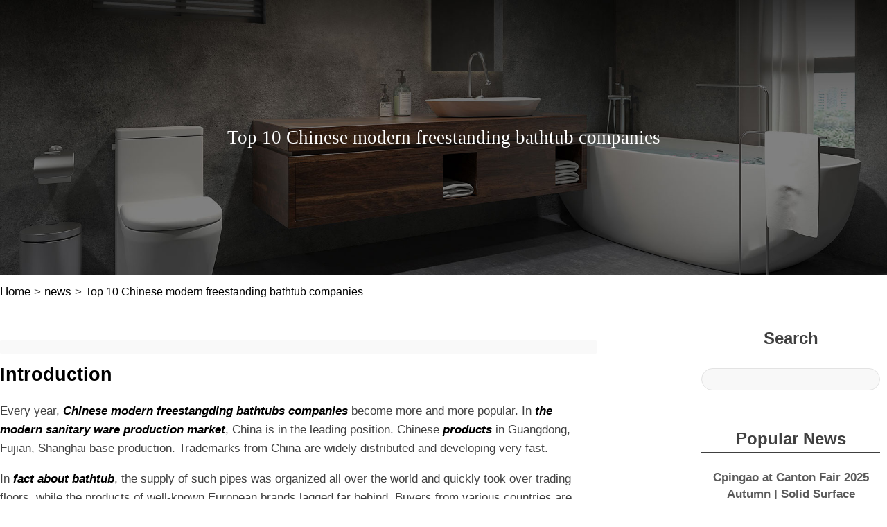

--- FILE ---
content_type: text/html; charset=UTF-8
request_url: https://cpingao.com/chinese-modern-freestanding-bathtub-companies/
body_size: 35325
content:
<!DOCTYPE html><html lang="en-US" prefix="og: https://ogp.me/ns#" ><head><script data-no-optimize="1">var litespeed_docref=sessionStorage.getItem("litespeed_docref");litespeed_docref&&(Object.defineProperty(document,"referrer",{get:function(){return litespeed_docref}}),sessionStorage.removeItem("litespeed_docref"));</script> <meta charset="UTF-8"><meta name="viewport" content="width=device-width, initial-scale=1.0"><link rel="preload" as="style" href="https://fonts.googleapis.com/css?family=Open+Sans:100,200,300,400,500,600,700,800,900|PT+Serif:100,200,300,400,500,600,700,800,900" ><style>form#stickyelements-form input::-moz-placeholder{
						color: #4F4F4F;
					} 
					form#stickyelements-form input::-ms-input-placeholder{
						color: #4F4F4F					} 
					form#stickyelements-form input::-webkit-input-placeholder{
						color: #4F4F4F					}
					form#stickyelements-form input::placeholder{
						color: #4F4F4F					}
					form#stickyelements-form textarea::placeholder {
						color: #4F4F4F					}
					form#stickyelements-form textarea::-moz-placeholder {
						color: #4F4F4F					}</style><title>Top 10 Chinese modern freestanding bathtub companies - Cpingao</title><meta name="description" content="Every year, Chinese bathtubs become more and more popular. In the modern bathtub production market, China is in the leading position. Let&#039;s learn more about the Top 10 Chinese modern freestanding bathtub companies."/><meta name="robots" content="follow, index, max-snippet:-1, max-video-preview:-1, max-image-preview:large"/><link rel="canonical" href="https://cpingao.com/chinese-modern-freestanding-bathtub-companies/" /><meta property="og:locale" content="en_US" /><meta property="og:type" content="article" /><meta property="og:title" content="Top 10 Chinese modern freestanding bathtub companies - Cpingao" /><meta property="og:description" content="Every year, Chinese bathtubs become more and more popular. In the modern bathtub production market, China is in the leading position. Let&#039;s learn more about the Top 10 Chinese modern freestanding bathtub companies." /><meta property="og:url" content="https://cpingao.com/chinese-modern-freestanding-bathtub-companies/" /><meta property="og:site_name" content="cpingao" /><meta property="article:tag" content="freestanding bathtub" /><meta property="article:section" content="news" /><meta property="og:updated_time" content="2021-12-06T11:54:59+08:00" /><meta property="og:image" content="https://cpingao.com/wp-content/uploads/2021/06/Expo-8.jpg" /><meta property="og:image:secure_url" content="https://cpingao.com/wp-content/uploads/2021/06/Expo-8.jpg" /><meta property="og:image:width" content="1000" /><meta property="og:image:height" content="750" /><meta property="og:image:alt" content="Chinese modern freestanding bathtub companies" /><meta property="og:image:type" content="image/jpeg" /><meta property="article:published_time" content="2021-06-21T16:07:34+08:00" /><meta property="article:modified_time" content="2021-12-06T11:54:59+08:00" /><meta name="twitter:card" content="summary_large_image" /><meta name="twitter:title" content="Top 10 Chinese modern freestanding bathtub companies - Cpingao" /><meta name="twitter:description" content="Every year, Chinese bathtubs become more and more popular. In the modern bathtub production market, China is in the leading position. Let&#039;s learn more about the Top 10 Chinese modern freestanding bathtub companies." /><meta name="twitter:image" content="https://cpingao.com/wp-content/uploads/2021/06/Expo-8.jpg" /><link rel='dns-prefetch' href='//fonts.googleapis.com' /><link rel="alternate" type="application/rss+xml" title="cpingao &raquo; Top 10 Chinese modern freestanding bathtub companies Comments Feed" href="https://cpingao.com/chinese-modern-freestanding-bathtub-companies/feed/" /><link rel="alternate" title="oEmbed (JSON)" type="application/json+oembed" href="https://cpingao.com/wp-json/oembed/1.0/embed?url=https%3A%2F%2Fcpingao.com%2Fchinese-modern-freestanding-bathtub-companies%2F" /><link rel="alternate" title="oEmbed (XML)" type="text/xml+oembed" href="https://cpingao.com/wp-json/oembed/1.0/embed?url=https%3A%2F%2Fcpingao.com%2Fchinese-modern-freestanding-bathtub-companies%2F&#038;format=xml" />
<style id='wp-img-auto-sizes-contain-inline-css' type='text/css'>img:is([sizes=auto i],[sizes^="auto," i]){contain-intrinsic-size:3000px 1500px}
/*# sourceURL=wp-img-auto-sizes-contain-inline-css */</style><link rel='stylesheet' id='toolry--css' href='https://cpingao.com/wp-content/plugins/Bulk%20Importer%20For%20ZimmWriter/includes/menu_list/assets/tool.css' type='text/css' media='all' /><link data-optimized="2" rel="stylesheet" href="https://cpingao.com/wp-content/litespeed/css/7fbc5fd5806950f457d00dd707746f40.css?ver=3cb36" /><style id='global-styles-inline-css' type='text/css'>:root{--wp--preset--aspect-ratio--square: 1;--wp--preset--aspect-ratio--4-3: 4/3;--wp--preset--aspect-ratio--3-4: 3/4;--wp--preset--aspect-ratio--3-2: 3/2;--wp--preset--aspect-ratio--2-3: 2/3;--wp--preset--aspect-ratio--16-9: 16/9;--wp--preset--aspect-ratio--9-16: 9/16;--wp--preset--color--black: #000000;--wp--preset--color--cyan-bluish-gray: #abb8c3;--wp--preset--color--white: #ffffff;--wp--preset--color--pale-pink: #f78da7;--wp--preset--color--vivid-red: #cf2e2e;--wp--preset--color--luminous-vivid-orange: #ff6900;--wp--preset--color--luminous-vivid-amber: #fcb900;--wp--preset--color--light-green-cyan: #7bdcb5;--wp--preset--color--vivid-green-cyan: #00d084;--wp--preset--color--pale-cyan-blue: #8ed1fc;--wp--preset--color--vivid-cyan-blue: #0693e3;--wp--preset--color--vivid-purple: #9b51e0;--wp--preset--gradient--vivid-cyan-blue-to-vivid-purple: linear-gradient(135deg,rgb(6,147,227) 0%,rgb(155,81,224) 100%);--wp--preset--gradient--light-green-cyan-to-vivid-green-cyan: linear-gradient(135deg,rgb(122,220,180) 0%,rgb(0,208,130) 100%);--wp--preset--gradient--luminous-vivid-amber-to-luminous-vivid-orange: linear-gradient(135deg,rgb(252,185,0) 0%,rgb(255,105,0) 100%);--wp--preset--gradient--luminous-vivid-orange-to-vivid-red: linear-gradient(135deg,rgb(255,105,0) 0%,rgb(207,46,46) 100%);--wp--preset--gradient--very-light-gray-to-cyan-bluish-gray: linear-gradient(135deg,rgb(238,238,238) 0%,rgb(169,184,195) 100%);--wp--preset--gradient--cool-to-warm-spectrum: linear-gradient(135deg,rgb(74,234,220) 0%,rgb(151,120,209) 20%,rgb(207,42,186) 40%,rgb(238,44,130) 60%,rgb(251,105,98) 80%,rgb(254,248,76) 100%);--wp--preset--gradient--blush-light-purple: linear-gradient(135deg,rgb(255,206,236) 0%,rgb(152,150,240) 100%);--wp--preset--gradient--blush-bordeaux: linear-gradient(135deg,rgb(254,205,165) 0%,rgb(254,45,45) 50%,rgb(107,0,62) 100%);--wp--preset--gradient--luminous-dusk: linear-gradient(135deg,rgb(255,203,112) 0%,rgb(199,81,192) 50%,rgb(65,88,208) 100%);--wp--preset--gradient--pale-ocean: linear-gradient(135deg,rgb(255,245,203) 0%,rgb(182,227,212) 50%,rgb(51,167,181) 100%);--wp--preset--gradient--electric-grass: linear-gradient(135deg,rgb(202,248,128) 0%,rgb(113,206,126) 100%);--wp--preset--gradient--midnight: linear-gradient(135deg,rgb(2,3,129) 0%,rgb(40,116,252) 100%);--wp--preset--font-size--small: 13px;--wp--preset--font-size--medium: 20px;--wp--preset--font-size--large: 36px;--wp--preset--font-size--x-large: 42px;--wp--preset--spacing--20: 0.44rem;--wp--preset--spacing--30: 0.67rem;--wp--preset--spacing--40: 1rem;--wp--preset--spacing--50: 1.5rem;--wp--preset--spacing--60: 2.25rem;--wp--preset--spacing--70: 3.38rem;--wp--preset--spacing--80: 5.06rem;--wp--preset--shadow--natural: 6px 6px 9px rgba(0, 0, 0, 0.2);--wp--preset--shadow--deep: 12px 12px 50px rgba(0, 0, 0, 0.4);--wp--preset--shadow--sharp: 6px 6px 0px rgba(0, 0, 0, 0.2);--wp--preset--shadow--outlined: 6px 6px 0px -3px rgb(255, 255, 255), 6px 6px rgb(0, 0, 0);--wp--preset--shadow--crisp: 6px 6px 0px rgb(0, 0, 0);}:where(.is-layout-flex){gap: 0.5em;}:where(.is-layout-grid){gap: 0.5em;}body .is-layout-flex{display: flex;}.is-layout-flex{flex-wrap: wrap;align-items: center;}.is-layout-flex > :is(*, div){margin: 0;}body .is-layout-grid{display: grid;}.is-layout-grid > :is(*, div){margin: 0;}:where(.wp-block-columns.is-layout-flex){gap: 2em;}:where(.wp-block-columns.is-layout-grid){gap: 2em;}:where(.wp-block-post-template.is-layout-flex){gap: 1.25em;}:where(.wp-block-post-template.is-layout-grid){gap: 1.25em;}.has-black-color{color: var(--wp--preset--color--black) !important;}.has-cyan-bluish-gray-color{color: var(--wp--preset--color--cyan-bluish-gray) !important;}.has-white-color{color: var(--wp--preset--color--white) !important;}.has-pale-pink-color{color: var(--wp--preset--color--pale-pink) !important;}.has-vivid-red-color{color: var(--wp--preset--color--vivid-red) !important;}.has-luminous-vivid-orange-color{color: var(--wp--preset--color--luminous-vivid-orange) !important;}.has-luminous-vivid-amber-color{color: var(--wp--preset--color--luminous-vivid-amber) !important;}.has-light-green-cyan-color{color: var(--wp--preset--color--light-green-cyan) !important;}.has-vivid-green-cyan-color{color: var(--wp--preset--color--vivid-green-cyan) !important;}.has-pale-cyan-blue-color{color: var(--wp--preset--color--pale-cyan-blue) !important;}.has-vivid-cyan-blue-color{color: var(--wp--preset--color--vivid-cyan-blue) !important;}.has-vivid-purple-color{color: var(--wp--preset--color--vivid-purple) !important;}.has-black-background-color{background-color: var(--wp--preset--color--black) !important;}.has-cyan-bluish-gray-background-color{background-color: var(--wp--preset--color--cyan-bluish-gray) !important;}.has-white-background-color{background-color: var(--wp--preset--color--white) !important;}.has-pale-pink-background-color{background-color: var(--wp--preset--color--pale-pink) !important;}.has-vivid-red-background-color{background-color: var(--wp--preset--color--vivid-red) !important;}.has-luminous-vivid-orange-background-color{background-color: var(--wp--preset--color--luminous-vivid-orange) !important;}.has-luminous-vivid-amber-background-color{background-color: var(--wp--preset--color--luminous-vivid-amber) !important;}.has-light-green-cyan-background-color{background-color: var(--wp--preset--color--light-green-cyan) !important;}.has-vivid-green-cyan-background-color{background-color: var(--wp--preset--color--vivid-green-cyan) !important;}.has-pale-cyan-blue-background-color{background-color: var(--wp--preset--color--pale-cyan-blue) !important;}.has-vivid-cyan-blue-background-color{background-color: var(--wp--preset--color--vivid-cyan-blue) !important;}.has-vivid-purple-background-color{background-color: var(--wp--preset--color--vivid-purple) !important;}.has-black-border-color{border-color: var(--wp--preset--color--black) !important;}.has-cyan-bluish-gray-border-color{border-color: var(--wp--preset--color--cyan-bluish-gray) !important;}.has-white-border-color{border-color: var(--wp--preset--color--white) !important;}.has-pale-pink-border-color{border-color: var(--wp--preset--color--pale-pink) !important;}.has-vivid-red-border-color{border-color: var(--wp--preset--color--vivid-red) !important;}.has-luminous-vivid-orange-border-color{border-color: var(--wp--preset--color--luminous-vivid-orange) !important;}.has-luminous-vivid-amber-border-color{border-color: var(--wp--preset--color--luminous-vivid-amber) !important;}.has-light-green-cyan-border-color{border-color: var(--wp--preset--color--light-green-cyan) !important;}.has-vivid-green-cyan-border-color{border-color: var(--wp--preset--color--vivid-green-cyan) !important;}.has-pale-cyan-blue-border-color{border-color: var(--wp--preset--color--pale-cyan-blue) !important;}.has-vivid-cyan-blue-border-color{border-color: var(--wp--preset--color--vivid-cyan-blue) !important;}.has-vivid-purple-border-color{border-color: var(--wp--preset--color--vivid-purple) !important;}.has-vivid-cyan-blue-to-vivid-purple-gradient-background{background: var(--wp--preset--gradient--vivid-cyan-blue-to-vivid-purple) !important;}.has-light-green-cyan-to-vivid-green-cyan-gradient-background{background: var(--wp--preset--gradient--light-green-cyan-to-vivid-green-cyan) !important;}.has-luminous-vivid-amber-to-luminous-vivid-orange-gradient-background{background: var(--wp--preset--gradient--luminous-vivid-amber-to-luminous-vivid-orange) !important;}.has-luminous-vivid-orange-to-vivid-red-gradient-background{background: var(--wp--preset--gradient--luminous-vivid-orange-to-vivid-red) !important;}.has-very-light-gray-to-cyan-bluish-gray-gradient-background{background: var(--wp--preset--gradient--very-light-gray-to-cyan-bluish-gray) !important;}.has-cool-to-warm-spectrum-gradient-background{background: var(--wp--preset--gradient--cool-to-warm-spectrum) !important;}.has-blush-light-purple-gradient-background{background: var(--wp--preset--gradient--blush-light-purple) !important;}.has-blush-bordeaux-gradient-background{background: var(--wp--preset--gradient--blush-bordeaux) !important;}.has-luminous-dusk-gradient-background{background: var(--wp--preset--gradient--luminous-dusk) !important;}.has-pale-ocean-gradient-background{background: var(--wp--preset--gradient--pale-ocean) !important;}.has-electric-grass-gradient-background{background: var(--wp--preset--gradient--electric-grass) !important;}.has-midnight-gradient-background{background: var(--wp--preset--gradient--midnight) !important;}.has-small-font-size{font-size: var(--wp--preset--font-size--small) !important;}.has-medium-font-size{font-size: var(--wp--preset--font-size--medium) !important;}.has-large-font-size{font-size: var(--wp--preset--font-size--large) !important;}.has-x-large-font-size{font-size: var(--wp--preset--font-size--x-large) !important;}
/*# sourceURL=global-styles-inline-css */</style><style id='classic-theme-styles-inline-css' type='text/css'>/*! This file is auto-generated */
.wp-block-button__link{color:#fff;background-color:#32373c;border-radius:9999px;box-shadow:none;text-decoration:none;padding:calc(.667em + 2px) calc(1.333em + 2px);font-size:1.125em}.wp-block-file__button{background:#32373c;color:#fff;text-decoration:none}
/*# sourceURL=/wp-includes/css/classic-themes.min.css */</style> <script type="litespeed/javascript" data-src="https://cpingao.com/wp-includes/js/jquery/jquery.min.js" id="jquery-core-js"></script> <link rel="https://api.w.org/" href="https://cpingao.com/wp-json/" /><link rel="alternate" title="JSON" type="application/json" href="https://cpingao.com/wp-json/wp/v2/posts/1320" /><link rel="EditURI" type="application/rsd+xml" title="RSD" href="https://cpingao.com/xmlrpc.php?rsd" /><meta name="generator" content="WordPress 6.9" /><link rel='shortlink' href='https://cpingao.com/?p=1320' /> <script type="litespeed/javascript">!function(f,b,e,v,n,t,s){if(f.fbq)return;n=f.fbq=function(){n.callMethod?n.callMethod.apply(n,arguments):n.queue.push(arguments)};if(!f._fbq)f._fbq=n;n.push=n;n.loaded=!0;n.version='2.0';n.queue=[];t=b.createElement(e);t.async=!0;t.src=v;s=b.getElementsByTagName(e)[0];s.parentNode.insertBefore(t,s)}(window,document,'script','https://connect.facebook.net/en_US/fbevents.js');fbq('init','1827622700766097');fbq('track','PageView')</script> <noscript><img height="1" width="1" style="display:none"
src="https://www.facebook.com/tr?id=1827622700766097&ev=PageView&noscript=1"
/></noscript><meta name="facebook-domain-verification" content="h7ck004tiuapeyp1ripppl8gfda06z" /> <script type="litespeed/javascript">!function(f,b,e,v,n,t,s){if(f.fbq)return;n=f.fbq=function(){n.callMethod?n.callMethod.apply(n,arguments):n.queue.push(arguments)};if(!f._fbq)f._fbq=n;n.push=n;n.loaded=!0;n.version='2.0';n.queue=[];t=b.createElement(e);t.async=!0;t.src=v;s=b.getElementsByTagName(e)[0];s.parentNode.insertBefore(t,s)}(window,document,'script','https://connect.facebook.net/en_US/fbevents.js');fbq('init','596634999590983');fbq('track','PageView')</script> <noscript><img height="1" width="1" style="display:none"
src="https://www.facebook.com/tr?id=596634999590983&ev=PageView&noscript=1"
/></noscript> <script type="litespeed/javascript" data-src="https://www.googletagmanager.com/gtag/js?id=G-HJ83V9NE2F"></script> <script type="litespeed/javascript">window.dataLayer=window.dataLayer||[];function gtag(){dataLayer.push(arguments)}gtag('js',new Date());gtag('config','G-HJ83V9NE2F')</script>  <script type="litespeed/javascript" data-src="https://www.googletagmanager.com/gtag/js?id=G-HJ83V9NE2F"></script> <script type="litespeed/javascript">window.dataLayer=window.dataLayer||[];function gtag(){dataLayer.push(arguments)}gtag('js',new Date());gtag('config','G-HJ83V9NE2F')</script>  <script type="litespeed/javascript">gtag('event','conversion_event_submit_lead_form',{})</script>  <script type="litespeed/javascript">gtag('event','conversion_event_submit_lead_form_5',{})</script>  <script type="litespeed/javascript">(function(w,d,s,l,i){w[l]=w[l]||[];w[l].push({'gtm.start':new Date().getTime(),event:'gtm.js'});var f=d.getElementsByTagName(s)[0],j=d.createElement(s),dl=l!='dataLayer'?'&l='+l:'';j.async=!0;j.src='https://www.googletagmanager.com/gtm.js?id='+i+dl;f.parentNode.insertBefore(j,f)})(window,document,'script','dataLayer','GTM-P2SMLZG4')</script> <noscript><iframe data-lazyloaded="1" src="about:blank" data-litespeed-src="https://www.googletagmanager.com/ns.html?id=GTM-P2SMLZG4"
height="0" width="0" style="display:none;visibility:hidden"></iframe></noscript> <script type="litespeed/javascript">gtag('event','conversion',{'send_to':'AW-11425838206/W7AFCPnju9QaEP7oocgq'})</script> 
 <script type="litespeed/javascript">!function(f,b,e,v,n,t,s){if(f.fbq)return;n=f.fbq=function(){n.callMethod?n.callMethod.apply(n,arguments):n.queue.push(arguments)};if(!f._fbq)f._fbq=n;n.push=n;n.loaded=!0;n.version='2.0';n.queue=[];t=b.createElement(e);t.async=!0;t.src=v;s=b.getElementsByTagName(e)[0];s.parentNode.insertBefore(t,s)}(window,document,'script','https://connect.facebook.net/en_US/fbevents.js');fbq('init','1890131488138821');fbq('track','PageView')</script> <noscript><img height="1" width="1" style="display:none"
src="https://www.facebook.com/tr?id=1890131488138821&ev=PageView&noscript=1"
/></noscript><meta name="viewport" content="width=device-width, initial-scale=1.0"><noscript><style id="rocket-lazyload-nojs-css">.rll-youtube-player, [data-lazy-src]{display:none !important;}</style></noscript></head><body class="wp-singular post-template-default single single-post postid-1320 single-format-standard wp-theme-oxygen-is-not-a-theme  wp-embed-responsive oxygen-body" ><div id="div_block-18-22" class="ct-div-block" ><div id="div_block-9-22" class="ct-div-block" ><div id="shortcode-17-22" class="ct-shortcode" ><nav id="quadmenu" class="quadmenu-default_theme quadmenu-v3.2.3 quadmenu-align-right quadmenu-divider-hide quadmenu-carets-show quadmenu-background-color quadmenu-mobile-shadow-hide quadmenu-dropdown-shadow-show quadmenu-hover-ripple" data-template="collapse" data-theme="default_theme" data-unwrap="0" data-width="0" data-selector="" data-breakpoint="992" data-sticky="1" data-sticky-offset="340"><div class="quadmenu-container"><div class="quadmenu-navbar-header">
<button type="button" class="quadmenu-navbar-toggle collapsed" data-quadmenu="collapse" data-target="#quadmenu_0" aria-expanded="false" aria-controls="quadmenu">
<span class="icon-bar-container">
<span class="icon-bar icon-bar-top"></span>
<span class="icon-bar icon-bar-middle"></span>
<span class="icon-bar icon-bar-bottom"></span>
</span>
</button>			<a class="quadmenu-navbar-brand img" href="http://cpingao.com/"><img height="60" width="160" src="data:image/svg+xml,%3Csvg%20xmlns='http://www.w3.org/2000/svg'%20viewBox='0%200%20160%2060'%3E%3C/svg%3E" alt="cpingao" data-lazy-src="https://cpingao.com/wp-content/uploads/2021/07/logo1.png"/><noscript><img height="60" width="160" src="https://cpingao.com/wp-content/uploads/2021/07/logo1.png" alt="cpingao"/></noscript></a></div><div id="quadmenu_0" class="quadmenu-navbar-collapse collapse"><ul class="quadmenu-navbar-nav"><li id="menu-item-621" class="quadmenu-item-621 quadmenu-item quadmenu-item-object-page quadmenu-item-home quadmenu-item-type-post_type quadmenu-item-type-post_type quadmenu-item-level-0 quadmenu-has-title quadmenu-has-link quadmenu-has-background quadmenu-dropdown-right">				<a  href="https://cpingao.com/">
<span class="quadmenu-item-content">
<span class="quadmenu-text quadmenu_pulse hover t_1000">home</span>
</span>
</a></li><li id="menu-item-899" class="quadmenu-item-899 quadmenu-item quadmenu-item-object-page quadmenu-item-has-children quadmenu-item-type-post_type quadmenu-item-type-post_type quadmenu-item-level-0 quadmenu-dropdown quadmenu-has-caret quadmenu-has-title quadmenu-has-link quadmenu-has-background quadmenu-dropdown-right">				<a  href="https://cpingao.com/about/" class="quadmenu-dropdown-toggle hoverintent">
<span class="quadmenu-item-content">
<span class="quadmenu-caret"></span>
<span class="quadmenu-text quadmenu_pulse hover t_1000">About</span>
</span>
</a><div id="dropdown-899" class="quadmenu_btt t_300 quadmenu-dropdown-menu"><ul><li id="menu-item-8059" class="quadmenu-item-8059 quadmenu-item quadmenu-item-object-custom quadmenu-item-type-default quadmenu-item-level-1 quadmenu-has-title quadmenu-has-link quadmenu-has-background quadmenu-dropdown-right">				<a  href="https://cpingao.com/material/">
<span class="quadmenu-item-content">
<span class="quadmenu-text  hover t_1000">Material</span>
</span>
</a></li><li id="menu-item-8108" class="quadmenu-item-8108 quadmenu-item quadmenu-item-object-custom quadmenu-item-type-default quadmenu-item-level-1 quadmenu-has-title quadmenu-has-link quadmenu-has-background quadmenu-dropdown-right">				<a  href="https://cpingao.com/cpingaos-factory/">
<span class="quadmenu-item-content">
<span class="quadmenu-text  hover t_1000">Factory</span>
</span>
</a></li></ul></div></li><li id="menu-item-6320" class="quadmenu-item-6320 quadmenu-item quadmenu-item-object-custom quadmenu-item-has-children quadmenu-item-type-default quadmenu-item-level-0 quadmenu-dropdown quadmenu-has-caret quadmenu-has-title quadmenu-has-link quadmenu-has-background quadmenu-dropdown-right">				<a  href="https://cpingao.com/service/" class="quadmenu-dropdown-toggle hoverintent">
<span class="quadmenu-item-content">
<span class="quadmenu-caret"></span>
<span class="quadmenu-text quadmenu_pulse hover t_1000">SERVICE</span>
</span>
</a><div id="dropdown-6320" class="quadmenu_btt t_300 quadmenu-dropdown-menu"><ul><li id="menu-item-6321" class="quadmenu-item-6321 quadmenu-item quadmenu-item-object-ryan_services quadmenu-item-type-post_type quadmenu-item-type-post_type quadmenu-item-level-1 quadmenu-has-title quadmenu-has-link quadmenu-has-background quadmenu-dropdown-right">				<a  href="https://cpingao.com/service/category/warehousing-strength">
<span class="quadmenu-item-content">
<span class="quadmenu-text  hover t_1000">Warehousing Strength</span>
</span>
</a></li><li id="menu-item-6330" class="quadmenu-item-6330 quadmenu-item quadmenu-item-object-ryan_services quadmenu-item-type-post_type quadmenu-item-type-post_type quadmenu-item-level-1 quadmenu-has-title quadmenu-has-link quadmenu-has-background quadmenu-dropdown-right">				<a  href="https://cpingao.com/service/category/direct-sales-from-the-manufacturer">
<span class="quadmenu-item-content">
<span class="quadmenu-text  hover t_1000">Direct Sales From the Manufacturer</span>
</span>
</a></li><li id="menu-item-6328" class="quadmenu-item-6328 quadmenu-item quadmenu-item-object-ryan_services quadmenu-item-type-post_type quadmenu-item-type-post_type quadmenu-item-level-1 quadmenu-has-title quadmenu-has-link quadmenu-has-background quadmenu-dropdown-right">				<a  href="https://cpingao.com/service/category/custom-services">
<span class="quadmenu-item-content">
<span class="quadmenu-text  hover t_1000">Custom Services</span>
</span>
</a></li><li id="menu-item-6329" class="quadmenu-item-6329 quadmenu-item quadmenu-item-object-ryan_services quadmenu-item-type-post_type quadmenu-item-type-post_type quadmenu-item-level-1 quadmenu-has-title quadmenu-has-link quadmenu-has-background quadmenu-dropdown-right">				<a  href="https://cpingao.com/service/category/design-advice">
<span class="quadmenu-item-content">
<span class="quadmenu-text  hover t_1000">Design Advice</span>
</span>
</a></li></ul></div></li><li id="menu-item-811" class="quadmenu-item-811 quadmenu-item quadmenu-item-object-custom quadmenu-item-has-children quadmenu-item-type-default quadmenu-item-level-0 quadmenu-dropdown quadmenu-has-caret quadmenu-has-title quadmenu-has-link quadmenu-has-background quadmenu-dropdown-right">				<a  href="/products" class="quadmenu-dropdown-toggle hoverintent">
<span class="quadmenu-item-content">
<span class="quadmenu-caret"></span>
<span class="quadmenu-text quadmenu_pulse hover t_1000">products</span>
</span>
</a><div id="dropdown-811" class="quadmenu_btt t_300 quadmenu-dropdown-menu"><ul><li id="menu-item-7148" class="quadmenu-item-7148 quadmenu-item quadmenu-item-object-custom quadmenu-item-has-children quadmenu-item-type-default quadmenu-item-level-1 quadmenu-dropdown quadmenu-dropdown-submenu quadmenu-has-caret quadmenu-has-title quadmenu-has-link quadmenu-has-background quadmenu-dropdown-right">				<a  href="https://cpingao.com/bathtub/" class="quadmenu-dropdown-toggle hoverintent">
<span class="quadmenu-item-content">
<span class="quadmenu-caret"></span>
<span class="quadmenu-text  hover t_1000">Bathtub</span>
</span>
</a><div id="dropdown-7148" class="quadmenu_btt t_300 quadmenu-dropdown-menu"><ul><li id="menu-item-6974" class="quadmenu-item-6974 quadmenu-item quadmenu-item-type-taxonomy quadmenu-item-object-category quadmenu-item-type-default quadmenu-item-level-2 quadmenu-has-title quadmenu-has-link quadmenu-has-background quadmenu-dropdown-right">				<a  href="https://cpingao.com/bathtub/new-bathtub-products/">
<span class="quadmenu-item-content">
<span class="quadmenu-text  hover t_1000">New Bathtub Products</span>
</span>
</a></li><li id="menu-item-6977" class="quadmenu-item-6977 quadmenu-item quadmenu-item-type-taxonomy quadmenu-item-object-category quadmenu-item-type-default quadmenu-item-level-2 quadmenu-has-title quadmenu-has-link quadmenu-has-background quadmenu-dropdown-right">				<a  href="https://cpingao.com/bathtub/hot-sale-bathtubs/">
<span class="quadmenu-item-content">
<span class="quadmenu-text  hover t_1000">Hot Sale Bathtubs</span>
</span>
</a></li><li id="menu-item-7257" class="quadmenu-item-7257 quadmenu-item quadmenu-item-type-taxonomy quadmenu-item-object-category quadmenu-item-type-default quadmenu-item-level-2 quadmenu-has-title quadmenu-has-link quadmenu-has-background quadmenu-dropdown-right">				<a  href="https://cpingao.com/bathtub/solid-surface-bathtub/">
<span class="quadmenu-item-content">
<span class="quadmenu-text  hover t_1000">Solid Surface Bathtub</span>
</span>
</a></li><li id="menu-item-7256" class="quadmenu-item-7256 quadmenu-item quadmenu-item-type-taxonomy quadmenu-item-object-category quadmenu-item-type-default quadmenu-item-level-2 quadmenu-has-title quadmenu-has-link quadmenu-has-background quadmenu-dropdown-right">				<a  href="https://cpingao.com/bathtub/translucent-resin-bathtub/">
<span class="quadmenu-item-content">
<span class="quadmenu-text  hover t_1000">Translucent Resin Bathtub</span>
</span>
</a></li></ul></div></li><li id="menu-item-7149" class="quadmenu-item-7149 quadmenu-item quadmenu-item-object-custom quadmenu-item-has-children quadmenu-item-type-default quadmenu-item-level-1 quadmenu-dropdown quadmenu-dropdown-submenu quadmenu-has-caret quadmenu-has-title quadmenu-has-link quadmenu-has-background quadmenu-dropdown-right">				<a  href="https://cpingao.com/wash-basin/" class="quadmenu-dropdown-toggle hoverintent">
<span class="quadmenu-item-content">
<span class="quadmenu-caret"></span>
<span class="quadmenu-text  hover t_1000">Wash Basin</span>
</span>
</a><div id="dropdown-7149" class="quadmenu_btt t_300 quadmenu-dropdown-menu"><ul><li id="menu-item-7945" class="quadmenu-item-7945 quadmenu-item quadmenu-item-type-taxonomy quadmenu-item-object-category quadmenu-item-type-default quadmenu-item-level-2 quadmenu-has-title quadmenu-has-link quadmenu-has-background quadmenu-dropdown-right">				<a  href="https://cpingao.com/wash-basin/integrated-sink/">
<span class="quadmenu-item-content">
<span class="quadmenu-text  hover t_1000">Integrated Sink</span>
</span>
</a></li><li id="menu-item-7232" class="quadmenu-item-7232 quadmenu-item quadmenu-item-type-taxonomy quadmenu-item-object-category quadmenu-item-type-default quadmenu-item-level-2 quadmenu-has-title quadmenu-has-link quadmenu-has-background quadmenu-dropdown-right">				<a  href="https://cpingao.com/wash-basin/countertop-basin/">
<span class="quadmenu-item-content">
<span class="quadmenu-text  hover t_1000">Countertop Basin</span>
</span>
</a></li><li id="menu-item-7234" class="quadmenu-item-7234 quadmenu-item quadmenu-item-type-taxonomy quadmenu-item-object-category quadmenu-item-type-default quadmenu-item-level-2 quadmenu-has-title quadmenu-has-link quadmenu-has-background quadmenu-dropdown-right">				<a  href="https://cpingao.com/wash-basin/under-counter-basin/">
<span class="quadmenu-item-content">
<span class="quadmenu-text  hover t_1000">Under Counter Basin</span>
</span>
</a></li><li id="menu-item-7235" class="quadmenu-item-7235 quadmenu-item quadmenu-item-type-taxonomy quadmenu-item-object-category quadmenu-item-type-default quadmenu-item-level-2 quadmenu-has-title quadmenu-has-link quadmenu-has-background quadmenu-dropdown-right">				<a  href="https://cpingao.com/wash-basin/wall-mounted-basin/">
<span class="quadmenu-item-content">
<span class="quadmenu-text  hover t_1000">Wall-mounted Basin</span>
</span>
</a></li><li id="menu-item-7233" class="quadmenu-item-7233 quadmenu-item quadmenu-item-type-taxonomy quadmenu-item-object-category quadmenu-item-type-default quadmenu-item-level-2 quadmenu-has-title quadmenu-has-link quadmenu-has-background quadmenu-dropdown-right">				<a  href="https://cpingao.com/wash-basin/pedestal-basin/">
<span class="quadmenu-item-content">
<span class="quadmenu-text  hover t_1000">Pedestal Basin</span>
</span>
</a></li></ul></div></li><li id="menu-item-7381" class="quadmenu-item-7381 quadmenu-item quadmenu-item-object-custom quadmenu-item-has-children quadmenu-item-type-default quadmenu-item-level-1 quadmenu-dropdown quadmenu-dropdown-submenu quadmenu-has-caret quadmenu-has-title quadmenu-has-link quadmenu-has-background quadmenu-dropdown-right">				<a  href="https://cpingao.com/bathroom-cabinet/" class="quadmenu-dropdown-toggle hoverintent">
<span class="quadmenu-item-content">
<span class="quadmenu-caret"></span>
<span class="quadmenu-text  hover t_1000">Bathroom Cabinet</span>
</span>
</a><div id="dropdown-7381" class="quadmenu_btt t_300 quadmenu-dropdown-menu"><ul><li id="menu-item-7382" class="quadmenu-item-7382 quadmenu-item quadmenu-item-type-taxonomy quadmenu-item-object-category quadmenu-item-type-default quadmenu-item-level-2 quadmenu-has-title quadmenu-has-link quadmenu-has-background quadmenu-dropdown-right">				<a  href="https://cpingao.com/bathroom-cabinet/lg-series/">
<span class="quadmenu-item-content">
<span class="quadmenu-text  hover t_1000">LG Series</span>
</span>
</a></li></ul></div></li><li id="menu-item-5872" class="quadmenu-item-5872 quadmenu-item quadmenu-item-type-taxonomy quadmenu-item-object-category quadmenu-item-type-default quadmenu-item-level-1 quadmenu-has-title quadmenu-has-link quadmenu-has-background quadmenu-dropdown-right">				<a  href="https://cpingao.com/faucet/">
<span class="quadmenu-item-content">
<span class="quadmenu-text  hover t_1000">Faucet</span>
</span>
</a></li><li id="menu-item-5870" class="quadmenu-item-5870 quadmenu-item quadmenu-item-type-taxonomy quadmenu-item-object-category quadmenu-item-type-default quadmenu-item-level-1 quadmenu-has-title quadmenu-has-link quadmenu-has-background quadmenu-dropdown-right">				<a  href="https://cpingao.com/led-mirror/">
<span class="quadmenu-item-content">
<span class="quadmenu-text  hover t_1000">LED Mirror</span>
</span>
</a></li><li id="menu-item-5873" class="quadmenu-item-5873 quadmenu-item quadmenu-item-type-taxonomy quadmenu-item-object-category quadmenu-item-type-default quadmenu-item-level-1 quadmenu-has-title quadmenu-has-link quadmenu-has-background quadmenu-dropdown-right">				<a  href="https://cpingao.com/closestool/">
<span class="quadmenu-item-content">
<span class="quadmenu-text  hover t_1000">Closestool</span>
</span>
</a></li><li id="menu-item-6424" class="quadmenu-item-6424 quadmenu-item quadmenu-item-type-taxonomy quadmenu-item-object-category quadmenu-item-type-default quadmenu-item-level-1 quadmenu-has-title quadmenu-has-link quadmenu-has-background quadmenu-dropdown-right">				<a  href="https://cpingao.com/solid-surface-sheets/">
<span class="quadmenu-item-content">
<span class="quadmenu-text  hover t_1000">Solid Surface Sheets</span>
</span>
</a></li></ul></div></li><li id="menu-item-1173" class="quadmenu-item-1173 quadmenu-item quadmenu-item-object-custom quadmenu-item-has-children quadmenu-item-type-default quadmenu-item-level-0 quadmenu-dropdown quadmenu-has-caret quadmenu-has-title quadmenu-has-link quadmenu-has-background quadmenu-dropdown-right">				<a  href="" class="quadmenu-dropdown-toggle hoverintent">
<span class="quadmenu-item-content">
<span class="quadmenu-caret"></span>
<span class="quadmenu-text quadmenu_pulse hover t_1000">case</span>
</span>
</a><div id="dropdown-1173" class="quadmenu_btt t_300 quadmenu-dropdown-menu"><ul><li id="menu-item-1172" class="quadmenu-item-1172 quadmenu-item quadmenu-item-object-page quadmenu-item-type-post_type quadmenu-item-type-post_type quadmenu-item-level-1 quadmenu-has-title quadmenu-has-link quadmenu-has-background quadmenu-dropdown-right">				<a  href="https://cpingao.com/fairs/">
<span class="quadmenu-item-content">
<span class="quadmenu-text  hover t_1000">Fairs</span>
</span>
</a></li><li id="menu-item-648" class="quadmenu-item-648 quadmenu-item quadmenu-item-object-custom quadmenu-item-has-children quadmenu-item-type-default quadmenu-item-level-1 quadmenu-dropdown quadmenu-dropdown-submenu quadmenu-has-caret quadmenu-has-title quadmenu-has-link quadmenu-has-background quadmenu-dropdown-right">				<a  href="/project/" class="quadmenu-dropdown-toggle hoverintent">
<span class="quadmenu-item-content">
<span class="quadmenu-caret"></span>
<span class="quadmenu-text  hover t_1000">project</span>
</span>
</a><div id="dropdown-648" class="quadmenu_btt t_300 quadmenu-dropdown-menu"><ul><li id="menu-item-953" class="quadmenu-item-953 quadmenu-item quadmenu-item-type-taxonomy quadmenu-item-object-project quadmenu-item-type-default quadmenu-item-level-2 quadmenu-has-title quadmenu-has-link quadmenu-has-background quadmenu-dropdown-right">				<a  href="https://cpingao.com/project/domestic-case/">
<span class="quadmenu-item-content">
<span class="quadmenu-text  hover t_1000">Domestic Case</span>
</span>
</a></li><li id="menu-item-954" class="quadmenu-item-954 quadmenu-item quadmenu-item-type-taxonomy quadmenu-item-object-project quadmenu-item-type-default quadmenu-item-level-2 quadmenu-has-title quadmenu-has-link quadmenu-has-background quadmenu-dropdown-right">				<a  href="https://cpingao.com/project/foreign-case/">
<span class="quadmenu-item-content">
<span class="quadmenu-text  hover t_1000">Foreign case</span>
</span>
</a></li></ul></div></li></ul></div></li><li id="menu-item-293" class="quadmenu-item-293 quadmenu-item quadmenu-item-object-custom quadmenu-item-type-default quadmenu-item-level-0 quadmenu-has-title quadmenu-has-link quadmenu-has-background quadmenu-dropdown-right">				<a  href="/news/">
<span class="quadmenu-item-content">
<span class="quadmenu-text quadmenu_pulse hover t_1000">News</span>
</span>
</a></li><li id="menu-item-800" class="quadmenu-item-800 quadmenu-item quadmenu-item-object-page quadmenu-item-type-post_type quadmenu-item-type-post_type quadmenu-item-level-0 quadmenu-has-title quadmenu-has-link quadmenu-has-background quadmenu-dropdown-right">				<a  href="https://cpingao.com/faq/">
<span class="quadmenu-item-content">
<span class="quadmenu-text quadmenu_pulse hover t_1000">FAQ</span>
</span>
</a></li><li id="menu-item-369" class="quadmenu-item-369 quadmenu-item quadmenu-item-object-page quadmenu-item-type-post_type quadmenu-item-type-post_type quadmenu-item-level-0 quadmenu-has-title quadmenu-has-link quadmenu-has-background quadmenu-dropdown-right">				<a  href="https://cpingao.com/contact/">
<span class="quadmenu-item-content">
<span class="quadmenu-text quadmenu_pulse hover t_1000">Contact US</span>
</span>
</a></li><li id="menu-item-900" class="quadmenu-item-900 quadmenu-item quadmenu-item-object-search quadmenu-item-type-search quadmenu-item-level-0 quadmenu-has-title quadmenu-has-background quadmenu-dropdown-right"><form role="search" method="get" id="searchform_1949661391" action="https://cpingao.com">
<span class="quadmenu-item-content">
<input type="text" id="s_1949661391" name="s" value="" placeholder="Search" />
<input type="hidden" name="post_type" value="post"></form></li></ul></div></div></nav></div></div></div><div id="div_block-85-277" class="ct-div-block banner_bg" ><div id="code_block-88-277" class="ct-code-block banner_bg_h1" >Top 10 Chinese modern freestanding bathtub companies</div></div><section id="section-1-812" class=" ct-section breadcrumb-section" ><div class="ct-section-inner-wrap"><div id="shortcode-2-812" class="ct-shortcode" ><div class="t-p-breadcrumb"><ol class="t-breadcrumb "><li><a href="https://cpingao.com">Home</a><span>></span></li><li><a href="https://cpingao.com/news/">news</a><span>></span></li><li><a href="https://cpingao.com/chinese-modern-freestanding-bathtub-companies/" >Top 10 Chinese modern freestanding bathtub companies</a></li></ol></div></div></div></section><section id="section-97-277" class=" ct-section" ><div class="ct-section-inner-wrap"><div id="div_block-108-277" class="ct-div-block blog-detail" ><div id='inner_content-75-277' class='ct-inner-content'><section id="section-2-1313" class=" ct-section" ><div class="ct-section-inner-wrap"><div id="div_block-112-277" class="ct-div-block blog-detail-autoc-wrap" ></div><div id="div_block-16-1313" class="ct-div-block" ><div id="_rich_text-3-1313" class="oxy-rich-text mm" ><h2><strong><b>Introduction</b></strong></h2><p>Every year, <a href="https://cpingao.com/products/">Chinese modern freestangding bathtubs companies</a> become more and more popular. In <a href="https://cpingao.com/top-3-bases-of-freestanding-bathtub-production/">the modern sanitary ware production market</a>, China is in the leading position. Chinese <a href="https://cpingao.com/products/">products</a> in Guangdong, Fujian, Shanghai base production. Trademarks from China are widely distributed and developing very fast.</p><p>In <strong><a href="https://cpingao.com/facts-about-bathtubs/">fact about bathtub</a></strong>, the supply of such pipes was organized all over the world and quickly took over trading floors, while the products of well-known European brands lagged far behind. Buyers from various countries are mainly attracted by the relevant valuable quality and technical equipment. Fashionable <strong><a href="https://cpingao.com/bathroom-design-with-bathtub/">bathroom designs with bathtub</a></strong> can easily transfer such items into more expensive categories.</p><p>In most cases, these products are made from modern <a href="https://cpingao.com/bathtub/">high-quality acrylic</a>, which allows designers to implement their <a href="https://cpingao.com/freestanding-bathtub-designs">ideas in the design</a> of plumbing installations.</p></div><div id="_rich_text-63-1320" class="oxy-rich-text" ><h2>How Can I Find Reliable Chinese modern freestanding bathtub companies?</h2><p>The above list contains the name of the Chinese modern freestanding bathtub companies, if you want to take a bathtub, they are your best choice. Although Google Search may provide you with a brand of top items, it is too much to delay the risk of lack of experience.</p><p>We recommend choosing a brand in China's top ten bathtub brands and publishing your order with a modal manufacturer. We have exported hygiene products since 2007 and understand some of modern freestanding bathtub companies.</p><p>If you need some help, we are very happy to be your guide from China's imported bathtub and other building materials.</p></div><div id="div_block-10-1313" class="ct-div-block maring-b" ><img  id="image-4-1313" alt="bathtub companies in China" src="data:image/svg+xml,%3Csvg%20xmlns='http://www.w3.org/2000/svg'%20viewBox='0%200%200%200'%3E%3C/svg%3E" class="ct-image" data-lazy-src="http://cpingao.com/wp-content/uploads/2021/06/shanghai-f-6.jpg"/><noscript><img  id="image-4-1313" alt="bathtub companies in China" src="http://cpingao.com/wp-content/uploads/2021/06/shanghai-f-6.jpg" class="ct-image"/></noscript></div><div id="_rich_text-5-1313" class="oxy-rich-text nn" ><h1><strong><b>T</b></strong><strong><b>op 10 Chinese modern freestanding bathtub companies</b></strong></h1><p> </p><p>Want to buy a quality <a href="https://cpingao.com/ps-8808-artificial-stone-bathtub/">bathtub made in China</a>? Read our article where we review the leading (in our opinion) Chinese modern freestanding bathtub companies that are in high demand and you can trust. These manufacturers are known for their wide variety of forms, model modifications, presence of additional features, best value for money, and modern durable manufacturing materials (acrylic).</p><p>Let’s have a look at <a href="https://repair.expertexpro.com/en/romgur/2018/10/29/top-10-luchshih-proizvoditeley-kitayskih-vann/">top 10 Chinese modern freestanding bathtub companies </a>:</p><h2><strong><b>APPOLLO</b></strong></h2><p>The Chinese company has been well known in the Russian market for decades and has long enjoyed a high reputation among premium brands and is loved by many people.</p><p>As one of the <a href="https://cpingao.com/freestanding-bathtub-companies/">famous bathtub companies in China</a>, the production scale of the company has been expanding, and now it has reached about 180,000 square meters. meter China's industrial map. At the same time, the product is also constantly improving, there are many new products to provide customers.</p><p>Adopt environment-friendly raw materials, update the lineup, make the company in the leading position in the trade field. Among the manufacturer's portfolio are shower rooms in various configurations and difficulty levels, <a href="https://cpingao.com/bathtub/">acrylic bathtubs</a> with hydraulic massage, shower panels, as well as furniture, and other products designed specifically for bathrooms. The company's acrylic bathtubs are of the same quality as well-known brands.</p><p>For example, the deliberate design of a Jacuzzi with a certain number of nozzles is designed to take into account all physical characteristics. Its streamlined shape gives you the opportunity to relax and enjoy the spa experience.</p><p>This quality pipeline has been recognized in about 30 countries/regions. All products are certified, not only in line with European standards but also in line with international quality systems.</p><h2><strong><b>ATTOLL</b></strong></h2><p>Actively developing the plumbing brand, as one of the <a href="https://cpingao.com/freestanding-bathtub-companies/">famous bathtub companies in China</a>, which started 10 years ago, also produces a variety of bathtubs and shower rooms, <a href="https://cpingao.com/best-freestandin…ub-manufacturers/">several factories in China</a>.</p><p>This explains the variety of all the products and the fairly affordable prices. The company is constantly expanding and looking for innovative products.</p><p>A close-knit team of professionals creates the <a href="https://cpingao.com/bathtub/">highest level of products</a> that meet all quality parameters and safety standards, thus enabling the company to take a leading position among the <a href="https://cpingao.com/best-freestandin…ub-manufacturers/">leading sanitary ware manufacturers in China</a>.</p><p>The acrylic bathtub and shower room are perfect for use in Russia. They increase the depth, have a special drainage siphon, the product is compatible with the household grid, water supply system, sewer.</p><p>The wide range is characterized by stylish design, high-quality materials and structural elements, acrylic coatings, durability, and unique design solutions. The product can also have additional features: LCD TV and DVD player, remote speakers, radio, USB port, and the option to use remote control.</p><h2><strong><b>EAGO</b></strong></h2><p>The factory was set up in 1996. As one of the famous <a href="https://cpingao.com/freestanding-bathtub-companies/">bathtub companies in China</a>, The company's main areas of expertise are research, development, and direct production of a variety of bathroom products.</p><p>The factory's product list includes jacuzzis, showers (with or without steam), bathroom fittings and furniture, shower boards, faucets, sanitary ware. Geographically, the factory is located in Foshan, a production center of ceramics and various building materials.</p><p>The factory covers an area of about 300,000 square meters. meter And equipped with<a href="https://cpingao.com/wp-admin/post.php?post=1442&amp;action=edit"> the latest modern</a> equipment, allowing you to create a high level of products that meet all international standards.</p><p>One of the main factors affecting product quality is a team of professional employees with many years of experience. Since its establishment, the company has won many awards and is now likely to become one of the <a href="https://cpingao.com/freestanding-bathtub-companies/">best sanitary ware manufacturers</a> and suppliers in the world and strives to provide the best sanitary ware solutions to customers living in almost all countries in the world.</p><p>Pipeline EAGO is popular in the United States, Canada, and many countries in Europe. Manufacturers focusing on high-quality goods and services are now able to easily keep the implementation in place at the right level.</p><h2><strong><b>GEMY</b></strong></h2><p>The brand, as one of the <a href="https://cpingao.com/freestanding-bathtub-companies/">famous bathtub companies in China</a>, which began to exist in 1990 in Foshan province, has become one of the l<a href="https://cpingao.com/freestanding-bathtub-companies/">eading manufacturers of hot tubs in China</a>. In a relatively short period of time, the company managed to win prestigious awards.</p><p>GEMY's <a href="https://cpingao.com/top-3-bases-of-freestanding-bathtub-production/">acrylic bathtubs</a> were initially positioned by Chinese manufacturers as products for the rich. The company's work is based on the business philosophy of combining technological innovation, development, and brand strategy, based on quality, and continuous improvement of technology.</p><p>The company specializes in producing exclusive certified products made from high-quality acrylic. Using this sanitary reinforced acrylic allows you to produce any complex shape product with numerous projections. In <a href="https://cpingao.com/wp-admin/post.php?post=1442&amp;action=edit">hot tub frames</a>, aluminum profiles are commonly used.</p><p>Benefits of GEMY brand bathtubs: quality control (European standard), reliable shipping packaging, high-quality performance for all individual components of the bathtub. GEMY factory products are successfully exported to the USA, UK, Canada, Australia, most of Europe (a total of about 50 countries).</p></div><img  id="image-6-1313" alt="bathtub companies in China" src="data:image/svg+xml,%3Csvg%20xmlns='http://www.w3.org/2000/svg'%20viewBox='0%200%200%200'%3E%3C/svg%3E" class="ct-image maring-b" data-lazy-src="http://cpingao.com/wp-content/uploads/2021/05/w3-1.jpg"/><noscript><img  id="image-6-1313" alt="bathtub companies in China" src="http://cpingao.com/wp-content/uploads/2021/05/w3-1.jpg" class="ct-image maring-b"/></noscript><div id="_rich_text-7-1313" class="oxy-rich-text " ><h2><strong><b>GOLDMAN</b></strong></h2><p>The Goldman brand has been publicly traded for more than 20 years. As one of the famous bathtub companies in China, Production is located in Hong Kong.</p><p>All products (cast iron and acrylic bathtubs with hydraulic massage, Palletswashers, toilets, bathroom accessories) are characterized by thorough design, use of high-quality environmentally friendly materials, trouble-free, high strength and meet all quality standards.</p><p>Professional design and in-house development, high-tech production using modern Italian equipment, quality control, and mandatory testing of all products prior to implementation ensure the Goldman Sachs brand's reliable and stable position in the plumbing market.</p><p>A wide range includes comfortable, practical, and roomy products (sizes 120-180 cm) designed according to the anatomy of the human body.</p><p>Due attention has also been paid to operational safety, for example, in the case of bathtubs and showers, special anti-slip coatings have been used. Reasonable cost and quality ratio enable every customer to choose goods at an affordable price while having a long service life.</p><h2><strong><b>GOLF</b></strong></h2><p>The popular brand of Chinese enterprise appeared in 1991 and has been successfully managed till now. The emergence of the golf brand is no accident.</p><p>The company's engineers try to bring an atmosphere of peace and order to their products, like playing golf, with a special emphasis on quality. In pipe manufacturing, the manufacturer's high-quality materials, proprietary design, development, and technology are used. The factory covers an area of about 100,000 hectares and is located in China's ecologically clean territory.</p><p>Brand products include computer bathtubs, hot tubs, and regular bathtubs, various configurations of shower stalls, showers and panels, saunas, shower trays.</p><p>The Chinese manufacturer's bathtubs are known for their impressively beautiful design, rugged elements, reliability, ease of operation, and impressive versatility. Attractive cost makes all Golf Plumbing products popular with the public.</p><p>One of the company's latest innovations is the creation of a new innovation model that combines a shower room with an infrared sauna. This kind of project is very popular both in China and around the world.</p><h2><strong><b>MEGA OCEAN</b></strong></h2><p>Manufacturer bathtubs can also be found under the MegaOcean brand. As <a href="https://cpingao.com/top-3-bases-of-freestanding-bathtub-production/">one of the famous bathtub companies in China</a>, The company specializes in the creation of computer <strong><a href="https://cpingao.com/modern-freestanding-bathtub-china/">steam baths</a></strong>, hot tub, shower board and shower, medium and large swimming pools.</p><p>The features of the bathtub are impressive: in addition to the hydraulic massage unit, there is also air massage, color therapy, special underwater lighting, a hot water system, and multimedia equipment (radio, TV, DVD). Using the touch panel, the hydraulic massage option can be easily activated. Some products are equipped with voice control modules.</p><p>The company has its own R&amp;D and production headquarters, covering an area of about 40,000 square meters. meter The company's professional creative works, first of all, to see the quality of goods and credibility. Today, a <a href="https://cpingao.com/top-3-bases-of-freestanding-bathtub-production/">manufacturer from China</a> offers customers 53 models of bathtubs in five series.</p><p>The products of this particular brand are listed in the selection rankings of internationally renowned hotels, luxury villas, and residences. You can also purchase other accessories to enhance operating comfort: armrest, headrest, <a href="https://cpingao.com/electric-towel-rack/">heated towel rack</a>, various bathroom accessories shelves.</p><h2><strong><b>POTTER</b></strong></h2><p>The Potter brand in the plumbing market has been well known since 1992 and is currently owned by a reputable Chinese company. As one of the famous bathtub companies in China, The production of the goods takes place in factories located in the industrial area of Guangdong.</p><p>The brand specializes in the <a href="https://cpingao.com/top-3-bases-of-freestanding-bathtub-production/">manufacture of modern plumbing products</a> with a computerized basis and a wide range of functions. Products: Shower, Hot Tub, Sauna, Infrared Shower, Spa, Shower Board. To produce this Chinese plumbing, patented technology uses an exclusive design solution developed by a team of engineers and experts.</p><p>Potter pipe products are manufactured in accordance with all European and quality standards. The brand enjoys a high reputation and demand in about 30 countries/regions around the world.</p><p>A <a href="https://cpingao.com/top-3-bases-of-freestanding-bathtub-production/">notable feature of the company's bathtubs</a> and all bathroom products is the introduction of a special computerized base that makes the products not only modern but also functionally comfortable. In terms of technology and materials, a lot of money is invested in research and development, which allows manufacturers to keep up with the required level and sometimes even act as progressive innovators.</p><h2><strong><b>RIVER</b></strong></h2><p>The young company, which emerged in 2001, has good prospects. As one of the famous bathtub companies in China, Like most Chinese manufacturers breaking into the European market, the company offers a good product at an affordable price.</p><p>The main focus of the brand is to create environmentally friendly, comfortable, reliable, and safe products. Originally, the aim was to create cheap showers and <a href="https://cpingao.com/top-3-bases-of-freestanding-bathtub-production/">economy-class tubs</a>.</p><p>The company's high-quality, multi-functional products fully meet the needs of all consumers. Gradually, the expansion of the production line and the successful export of goods to the international stage allowed the company not only to consolidate its position but also to rise steadily.</p><p>So far, the brand has produced products that fit the premium grade. The wide range of products includes <a href="https://cpingao.com/top-3-bases-of-freestanding-bathtub-production/">acrylic bathtubs</a>, shower boxes, corners with various acrylic and steel trays (high, low) or no trays at all, hydro-massage showers, doors, curtains, shower rooms, shower programs.</p><p>Manufacturers' products are certified and meet all international quality standards. Functional products are offered to customers in simple, versatile designs, as well as luxurious models for the connoisseur of bright, unusual objects.</p><p>The young company, which emerged in 2001, has good prospects. Like most Chinese manufacturers breaking into the European market, the company offers a good product at an affordable price. The main focus of the brand is to create environmentally friendly, comfortable, reliable, and <a href="https://cpingao.com/products/">safe products</a>.</p><h2><strong><b>Foshan Pensen New materials Co., Ltd.</b></strong></h2><p>Foshan Pensen New materials Co., Ltd. is an enterprise specializing in the production of <a href="https://cpingao.com/rectangle-freestanding-artificial-stone-bathtub/">artificial stone bathroom products</a>, which integrates R &amp; D, design, production, and sales. We produce artificial stone bathtubs and <a href="https://cpingao.com/wash-basin/">washbasins</a> and <a href="https://cpingao.com/products/">other bathroom products</a>, which are made by casting, splicing, and careful polishing.</p><p>Our products in Cpingao are exported to Europe, North America, Australia, and other overseas markets. Our company has been deeply trusted and praised by customers at home and abroad since its establishment. We warmly welcome customers from all over the world to visit our factory and cooperate with us.</p><p>Why choose us?</p><p>German standard production and inspection process</p><p>Environmental protection materials</p><p>Professional customization services</p><p>On-time delivery of the shipment</p></div><div id="_rich_text-17-1320" class="oxy-rich-text" ><p>Welcome to know more detailed information about products in Cpingao:</p><ol><li style="list-style-type: none;"><ol><li><a href="https://cpingao.com/bathtub/">Bathtub</a></li><li><a href="https://cpingao.com/wash-basin/">Wash basin</a></li><li><a href="https://cpingao.com/led-mirror/">Led mirror</a></li><li><a href="https://cpingao.com/bathroom-cabinet/">Bathroom cabinet</a></li><li><a href="https://cpingao.com/faucet/">Faucet</a></li><li><a href="https://cpingao.com/closestool/">Closestool</a></li><li><a href="https://cpingao.com/electric-towel-rack/">Electric Towel Rack</a></li></ol></li></ol></div><img  id="image-8-1313" alt="bathtub companies in China" src="data:image/svg+xml,%3Csvg%20xmlns='http://www.w3.org/2000/svg'%20viewBox='0%200%200%200'%3E%3C/svg%3E" class="ct-image maring-b" data-lazy-src="http://cpingao.com/wp-content/uploads/2021/05/5-2.jpg"/><noscript><img  id="image-8-1313" alt="bathtub companies in China" src="http://cpingao.com/wp-content/uploads/2021/05/5-2.jpg" class="ct-image maring-b"/></noscript><div id="_rich_text-9-1313" class="oxy-rich-text bb" ><h2><strong><b>Conclusion</b></strong></h2><p>Presently, for <a href="https://cpingao.com/top-3-bases-of-freestanding-bathtub-production/">the bathtub companies in China</a>, production is organized in China by reputable companies, including pipe makers who maintain strict controls on overall products. First of all, the function of the device is the most important and you have to pay a high price to gain the reputation of any European brand. The quality of the product is not different, but the cost of the Chinese pipeline is several times lower, which is the decisive factor for most potential buyers. It is also worth understanding that the durability of any bathtub depends on the particular plumbing company.</p><p><br /><br /></p></div></div></div></section></div></div><div id="div_block-94-277" class="ct-div-block" ><div id="div_block-95-277" class="ct-div-block" ><div id="div_block-110-277" class="ct-div-block" ><h4 id="headline-111-277" class="ct-headline border_bottom">Search</h4><div id="_search_form-112-277" class="oxy-search-form blog_searchform" ><form role="search" method="get" id="searchform" class="searchform" action="https://cpingao.com/"><div>
<label class="screen-reader-text" for="s">Search for:</label>
<input type="text" value="" name="s" id="s" />
<input type="submit" id="searchsubmit" value="Search" /></div></form></div><div id="div_block-113-277" class="ct-div-block " ><h4 id="headline-114-277" class="ct-headline border_bottom">Popular News</h4><div id="_dynamic_list-115-277" class="oxy-dynamic-list hide_pages"><div id="div_block-116-277-1" class="ct-div-block " data-id="div_block-116-277"><a id="link-117-277-1" class="ct-link" href="https://cpingao.com/canton-fair-2025-autumn/" target="_self" data-id="link-117-277"><div data-bg="https://cpingao.com/wp-content/uploads/2025/10/Canton-Fair-Invitation-Letter——Cpingao-4：3-Copy.jpg" id="div_block-118-277-1" class="ct-div-block rocket-lazyload" style="background-size: cover;" data-id="div_block-118-277"></div><div id="div_block-119-277-1" class="ct-div-block " data-id="div_block-119-277"><div id="div_block-120-277-1" class="ct-div-block" data-id="div_block-120-277"><h4 id="headline-121-277-1" class="ct-headline " data-id="headline-121-277"><span id="span-122-277-1" class="ct-span text_ov3" data-id="span-122-277">Cpingao at Canton Fair 2025 Autumn | Solid Surface Bathtubs, Bathroom Vanities</span></h4></div></div></a></div><div id="div_block-116-277-2" class="ct-div-block " data-id="div_block-116-277"><a id="link-117-277-2" class="ct-link" href="https://cpingao.com/solid-surface-integrated-basin-production-process/" target="_self" data-id="link-117-277"><div data-bg="https://cpingao.com/wp-content/uploads/2025/07/Solid-Surface-hot-pressed-integrated-basin-punching-process.jpg" id="div_block-118-277-2" class="ct-div-block rocket-lazyload" style="background-size: cover;" data-id="div_block-118-277"></div><div id="div_block-119-277-2" class="ct-div-block " data-id="div_block-119-277"><div id="div_block-120-277-2" class="ct-div-block" data-id="div_block-120-277"><h4 id="headline-121-277-2" class="ct-headline " data-id="headline-121-277"><span id="span-122-277-2" class="ct-span text_ov3" data-id="span-122-277">Mastering the Solid Surface Integrated Basin Production Process: 15 Essential Steps to Quality and Durability</span></h4></div></div></a></div><div id="div_block-116-277-3" class="ct-div-block " data-id="div_block-116-277"><a id="link-117-277-3" class="ct-link" href="https://cpingao.com/solid-surface-integrated-basin-manufacturer/" target="_self" data-id="link-117-277"><div data-bg="https://cpingao.com/wp-content/uploads/2025/06/View09_11-Copy.jpg" id="div_block-118-277-3" class="ct-div-block rocket-lazyload" style="background-size: cover;" data-id="div_block-118-277"></div><div id="div_block-119-277-3" class="ct-div-block " data-id="div_block-119-277"><div id="div_block-120-277-3" class="ct-div-block" data-id="div_block-120-277"><h4 id="headline-121-277-3" class="ct-headline " data-id="headline-121-277"><span id="span-122-277-3" class="ct-span text_ov3" data-id="span-122-277">6 Solid Surface Integrated Basin Manufacturer Brands</span></h4></div></div></a></div><div id="div_block-116-277-4" class="ct-div-block " data-id="div_block-116-277"><a id="link-117-277-4" class="ct-link" href="https://cpingao.com/what-is-an-integrated-sink/" target="_self" data-id="link-117-277"><div data-bg="https://cpingao.com/wp-content/uploads/2025/06/jueduidiaobao_Expand_to_43_size_according_to_the_space_of_the_01582478-9a4b-4665-b43f-b44ef45876a1_2-Copy.jpg" id="div_block-118-277-4" class="ct-div-block rocket-lazyload" style="background-size: cover;" data-id="div_block-118-277"></div><div id="div_block-119-277-4" class="ct-div-block " data-id="div_block-119-277"><div id="div_block-120-277-4" class="ct-div-block" data-id="div_block-120-277"><h4 id="headline-121-277-4" class="ct-headline " data-id="headline-121-277"><span id="span-122-277-4" class="ct-span text_ov3" data-id="span-122-277">What Is an Integrated Sink? Discover the Pros, Cons &amp; Best Material Choices</span></h4></div></div></a></div><div id="div_block-116-277-5" class="ct-div-block " data-id="div_block-116-277"><a id="link-117-277-5" class="ct-link" href="https://cpingao.com/solid-surface-bathtub-maintenance-tips-for-property-managers/" target="_self" data-id="link-117-277"><div data-bg="https://cpingao.com/wp-content/uploads/2025/06/CPG-8833-4：3.jpg" id="div_block-118-277-5" class="ct-div-block rocket-lazyload" style="background-size: cover;" data-id="div_block-118-277"></div><div id="div_block-119-277-5" class="ct-div-block " data-id="div_block-119-277"><div id="div_block-120-277-5" class="ct-div-block" data-id="div_block-120-277"><h4 id="headline-121-277-5" class="ct-headline " data-id="headline-121-277"><span id="span-122-277-5" class="ct-span text_ov3" data-id="span-122-277">Solid Surface Bathtub Maintenance Tips for Property Managers to Prevent Costly Repairs</span></h4></div></div></a></div><div class="oxy-repeater-pages-wrap"><div class="oxy-repeater-pages">
<span aria-current="page" class="page-numbers current">1</span>
<a class="page-numbers" href="https://cpingao.com/chinese-modern-freestanding-bathtub-companies/page/2/">2</a>
<a class="page-numbers" href="https://cpingao.com/chinese-modern-freestanding-bathtub-companies/page/3/">3</a>
<span class="page-numbers dots">&hellip;</span>
<a class="page-numbers" href="https://cpingao.com/chinese-modern-freestanding-bathtub-companies/page/28/">28</a>
<a class="next page-numbers" href="https://cpingao.com/chinese-modern-freestanding-bathtub-companies/page/2/">Next &raquo;</a></div></div></div></div><div id="widget-123-277" class="ct-widget news_tags" ><div class="widget widget_tag_cloud"><h2 class="widgettitle">Tags</h2><div class="tagcloud"><a href="https://cpingao.com/bathroom-cabinet/" class="tag-cloud-link tag-link-30 tag-link-position-1" style="font-size: 15.084337349398pt;" aria-label="Bathroom Cabinet (20 items)">Bathroom Cabinet</a>
<a href="https://cpingao.com/bathtub/" class="tag-cloud-link tag-link-29 tag-link-position-2" style="font-size: 15.421686746988pt;" aria-label="Bathtub (22 items)">Bathtub</a>
<a href="https://cpingao.com/closestool/" class="tag-cloud-link tag-link-33 tag-link-position-3" style="font-size: 8pt;" aria-label="Closestool (2 items)">Closestool</a>
<a href="https://cpingao.com/wash-basin/countertop-basin/" class="tag-cloud-link tag-link-1192 tag-link-position-4" style="font-size: 13.650602409639pt;" aria-label="Countertop Basin (13 items)">Countertop Basin</a>
<a href="https://cpingao.com/faucet/" class="tag-cloud-link tag-link-32 tag-link-position-5" style="font-size: 11.542168674699pt;" aria-label="Faucet (7 items)">Faucet</a>
<a href="https://cpingao.com/bathtub/hot-sale-bathtubs/" class="tag-cloud-link tag-link-1185 tag-link-position-6" style="font-size: 11.542168674699pt;" aria-label="Hot Sale Bathtubs (7 items)">Hot Sale Bathtubs</a>
<a href="https://cpingao.com/wash-basin/integrated-sink/" class="tag-cloud-link tag-link-1186 tag-link-position-7" style="font-size: 9.0120481927711pt;" aria-label="Integrated Sink (3 items)">Integrated Sink</a>
<a href="https://cpingao.com/led-mirror/" class="tag-cloud-link tag-link-25 tag-link-position-8" style="font-size: 12.385542168675pt;" aria-label="LED Mirror (9 items)">LED Mirror</a>
<a href="https://cpingao.com/bathroom-cabinet/lg-series/" class="tag-cloud-link tag-link-1205 tag-link-position-9" style="font-size: 13.060240963855pt;" aria-label="LG Series (11 items)">LG Series</a>
<a href="https://cpingao.com/bathtub/new-bathtub-products/" class="tag-cloud-link tag-link-1184 tag-link-position-10" style="font-size: 9.855421686747pt;" aria-label="New Bathtub Products (4 items)">New Bathtub Products</a>
<a href="https://cpingao.com/news/" class="tag-cloud-link tag-link-1 tag-link-position-11" style="font-size: 22pt;" aria-label="news (137 items)">news</a>
<a href="https://cpingao.com/wash-basin/pedestal-basin/" class="tag-cloud-link tag-link-1190 tag-link-position-12" style="font-size: 13.060240963855pt;" aria-label="Pedestal Basin (11 items)">Pedestal Basin</a>
<a href="https://cpingao.com/bathtub/solid-surface-bathtub/" class="tag-cloud-link tag-link-1201 tag-link-position-13" style="font-size: 14.746987951807pt;" aria-label="Solid Surface Bathtub (18 items)">Solid Surface Bathtub</a>
<a href="https://cpingao.com/solid-surface-sheets/" class="tag-cloud-link tag-link-31 tag-link-position-14" style="font-size: 9.0120481927711pt;" aria-label="Solid Surface Sheets (3 items)">Solid Surface Sheets</a>
<a href="https://cpingao.com/bathtub/translucent-resin-bathtub/" class="tag-cloud-link tag-link-1200 tag-link-position-15" style="font-size: 9.0120481927711pt;" aria-label="Translucent Resin Bathtub (3 items)">Translucent Resin Bathtub</a>
<a href="https://cpingao.com/wash-basin/under-counter-basin/" class="tag-cloud-link tag-link-1191 tag-link-position-16" style="font-size: 8pt;" aria-label="Under Counter Basin (2 items)">Under Counter Basin</a>
<a href="https://cpingao.com/wash-basin/wall-mounted-basin/" class="tag-cloud-link tag-link-1193 tag-link-position-17" style="font-size: 10.530120481928pt;" aria-label="Wall-mounted Basin (5 items)">Wall-mounted Basin</a>
<a href="https://cpingao.com/wash-basin/" class="tag-cloud-link tag-link-26 tag-link-position-18" style="font-size: 16.939759036145pt;" aria-label="WASH BASIN (34 items)">WASH BASIN</a></div></div></div></div><div id="div_block-105-277" class="ct-div-block blog_detail_form" ><div id="text_block-101-277" class="ct-text-block h3 h2" >Subscribe Newsletter<br></div><div id="shortcode-106-277" class="ct-shortcode" ><div class="wpcf7 no-js" id="wpcf7-f1341-o1" lang="en-US" dir="ltr" data-wpcf7-id="1341"><div class="screen-reader-response"><p role="status" aria-live="polite" aria-atomic="true"></p><ul></ul></div><form action="/chinese-modern-freestanding-bathtub-companies/#wpcf7-f1341-o1" method="post" class="wpcf7-form init" aria-label="Contact form" novalidate="novalidate" data-status="init"><div style="display: none;">
<input type="hidden" name="_wpcf7" value="1341" />
<input type="hidden" name="_wpcf7_version" value="6.0.6" />
<input type="hidden" name="_wpcf7_locale" value="en_US" />
<input type="hidden" name="_wpcf7_unit_tag" value="wpcf7-f1341-o1" />
<input type="hidden" name="_wpcf7_container_post" value="0" />
<input type="hidden" name="_wpcf7_posted_data_hash" value="" />
<input type="hidden" name="_wpcf7_recaptcha_response" value="" /></div><div class="email"><p><label><span class="wpcf7-form-control-wrap" data-name="your-email"><input size="40" maxlength="400" class="wpcf7-form-control wpcf7-email wpcf7-validates-as-required wpcf7-text wpcf7-validates-as-email" aria-required="true" aria-invalid="false" value="Enter Your Email" type="email" name="your-email" /></span> </label></p></div><div class="Join "><p><label><input class="wpcf7-form-control wpcf7-submit has-spinner" type="submit" value="Join" /></label></p></div><div class="wpcf7-response-output" aria-hidden="true"></div></form></div></div></div></div><div id="div_block-404-277" class="ct-div-block reading_time-sk" ><div id="div_block-405-277" class="ct-div-block reading_time" ></div></div></div><div id="shortcode-107-277" class="ct-shortcode download-catalog_h rj_download_catalog" ><div class="wpcf7 no-js" id="wpcf7-f657-o2" lang="en-US" dir="ltr" data-wpcf7-id="657"><div class="screen-reader-response"><p role="status" aria-live="polite" aria-atomic="true"></p><ul></ul></div><form action="/chinese-modern-freestanding-bathtub-companies/#wpcf7-f657-o2" method="post" class="wpcf7-form init" aria-label="Contact form" novalidate="novalidate" data-status="init"><div style="display: none;">
<input type="hidden" name="_wpcf7" value="657" />
<input type="hidden" name="_wpcf7_version" value="6.0.6" />
<input type="hidden" name="_wpcf7_locale" value="en_US" />
<input type="hidden" name="_wpcf7_unit_tag" value="wpcf7-f657-o2" />
<input type="hidden" name="_wpcf7_container_post" value="0" />
<input type="hidden" name="_wpcf7_posted_data_hash" value="" />
<input type="hidden" name="_wpcf7_recaptcha_response" value="" /></div><div class="downloadcatalog"><p><label><span class="item">Your name</span><span class="wpcf7-form-control-wrap" data-name="your-name"><input size="40" maxlength="400" class="wpcf7-form-control wpcf7-text wpcf7-validates-as-required" aria-required="true" aria-invalid="false" placeholder="Your name" value="" type="text" name="your-name" /></span></label><label><span class="item">Your email</span><span class="wpcf7-form-control-wrap" data-name="your-email"><input size="40" maxlength="400" class="wpcf7-form-control wpcf7-email wpcf7-validates-as-required wpcf7-text wpcf7-validates-as-email" aria-required="true" aria-invalid="false" placeholder="Your email" value="" type="email" name="your-email" /></span> </label></p><div class="submit"><p><input class="wpcf7-form-control wpcf7-submit has-spinner" type="submit" value="Submit" /></p></div></div><div class="wpcf7-response-output" aria-hidden="true"></div></form></div></div></div></section><section id="section-81-394" class=" ct-section footer" ><div class="ct-section-inner-wrap"><div id="div_block-82-394" class="ct-div-block" ><a id="link-131-394" class="ct-link" href="http://cpingao.com/"   ><img  id="image-101-394" alt="" src="data:image/svg+xml,%3Csvg%20xmlns='http://www.w3.org/2000/svg'%20viewBox='0%200%200%200'%3E%3C/svg%3E" class="ct-image" data-lazy-src="http://cpingao.com/wp-content/uploads/2021/07/logo1.png"/><noscript><img  id="image-101-394" alt="" src="http://cpingao.com/wp-content/uploads/2021/07/logo1.png" class="ct-image"/></noscript></a><div id="div_block-132-394" class="ct-div-block" ><div id="text_block-134-394" class="ct-text-block" >Our company has been deeply trusted and praised by customers at home and abroad since its establishment. We warmly welcome customers from all over the world to visit our factory and cooperate with us.</div></div><div id="_social_icons-97-394" class="oxy-social-icons" ><a href='https://www.facebook.com/Cpingaobathware' target='_blank' class='oxy-social-icons-facebook'><svg><title>Visit our Facebook</title><use xlink:href='#oxy-social-icons-icon-facebook-blank'></use></svg></a><a href='https://www.instagram.com/cpingaobathtub/' target='_blank' class='oxy-social-icons-instagram'><svg><title>Visit our Instagram</title><use xlink:href='#oxy-social-icons-icon-instagram-blank'></use></svg></a><a href='https://twitter.com/cpingao2021' target='_blank' class='oxy-social-icons-twitter'><svg><title>Visit our Twitter</title><use xlink:href='#oxy-social-icons-icon-twitter-blank'></use></svg></a><a href='https://www.youtube.com/@cpingao2021' target='_blank' class='oxy-social-icons-youtube'><svg><title>Visit our YouTube channel</title><use xlink:href='#oxy-social-icons-icon-youtube-blank'></use></svg></a></div><div id="div_block-178-394" class="ct-div-block" ><a id="div_block-179-394" class="ct-link" href="https://www.facebook.com/Cpingaobathware"   ></a><a id="div_block-180-394" class="ct-link" href="https://www.instagram.com/cpingaobathtub/"   ></a><a id="div_block-181-394" class="ct-link" href="https://twitter.com/cpingao2021"   ></a><a id="div_block-182-394" class="ct-link" href="https://www.youtube.com/@cpingao2021"   ></a><a id="div_block-183-394" class="ct-link" href="https://id.pinterest.com/Cpingaobath/"   ></a><a id="link-190-394" class="ct-link" href="https://api.whatsapp.com/send/?phone=8614767983789"   ></a><a id="link-191-394" class="ct-link" href="https://cpingao.com/wechat-add/"   ></a></div><div id="div_block-147-394" class="ct-div-block" ><a id="link_text-148-394" class="ct-link-text" href="http://" target="_blank"  >© Copyright&nbsp; Zhaoqing Cpingao Building Materials Co., Ltd.</a></div></div></div></section><section id="section-177-394" class=" ct-section" ><div class="ct-section-inner-wrap"><div id="div_block-151-394" class="ct-div-block footer-nav" ><a id="link_text-163-394" class="ct-link-text footer-nav-link" href="/" target="_self"  >Home</a><a id="link_text-165-394" class="ct-link-text footer-nav-link" href="http://cpingao.com/products/"   >Products</a><a id="link_text-168-394" class="ct-link-text footer-nav-link" href="http://cpingao.com/about/"   >About</a><a id="link_text-174-394" class="ct-link-text footer-nav-link" href="https://cpingao.com/service/"   >Service</a><a id="link_text-166-394" class="ct-link-text footer-nav-link" href="/project/"   >Case</a><a id="link_text-167-394" class="ct-link-text footer-nav-link" href="/news/"   >News</a><a id="link_text-175-394" class="ct-link-text footer-nav-link" href="http://cpingao.com/contact/"   >Contact Us</a></div></div></section>	 <script type="speculationrules">{"prefetch":[{"source":"document","where":{"and":[{"href_matches":"/*"},{"not":{"href_matches":["/wp-*.php","/wp-admin/*","/wp-content/uploads/*","/wp-content/*","/wp-content/plugins/*","/wp-content/themes/twentytwentyone/*","/wp-content/themes/oxygen-is-not-a-theme/*","/*\\?(.+)"]}},{"not":{"selector_matches":"a[rel~=\"nofollow\"]"}},{"not":{"selector_matches":".no-prefetch, .no-prefetch a"}}]},"eagerness":"conservative"}]}</script> <div ><p id="pageTop"></p><div id="top_sec" class="top_sec">
<a  id="goPageTop"></a>
<a  href="https://cpingao.com" id="goPageHome"></a></div></div>
<svg style="position: absolute; width: 0; height: 0; overflow: hidden;" version="1.1" xmlns="http://www.w3.org/2000/svg" xmlns:xlink="http://www.w3.org/1999/xlink">
<defs>
<symbol id="oxy-social-icons-icon-linkedin" viewBox="0 0 32 32"><title>linkedin</title>
<path d="M12 12h5.535v2.837h0.079c0.77-1.381 2.655-2.837 5.464-2.837 5.842 0 6.922 3.637 6.922 8.367v9.633h-5.769v-8.54c0-2.037-0.042-4.657-3.001-4.657-3.005 0-3.463 2.218-3.463 4.509v8.688h-5.767v-18z"></path>
<path d="M2 12h6v18h-6v-18z"></path>
<path d="M8 7c0 1.657-1.343 3-3 3s-3-1.343-3-3c0-1.657 1.343-3 3-3s3 1.343 3 3z"></path>
</symbol>
<symbol id="oxy-social-icons-icon-facebook" viewBox="0 0 32 32"><title>facebook</title>
<path d="M19 6h5v-6h-5c-3.86 0-7 3.14-7 7v3h-4v6h4v16h6v-16h5l1-6h-6v-3c0-0.542 0.458-1 1-1z"></path>
</symbol>
<symbol id="oxy-social-icons-icon-pinterest" viewBox="0 0 32 32"><title>pinterest</title>
<path d="M16 2.138c-7.656 0-13.863 6.206-13.863 13.863 0 5.875 3.656 10.887 8.813 12.906-0.119-1.094-0.231-2.781 0.050-3.975 0.25-1.081 1.625-6.887 1.625-6.887s-0.412-0.831-0.412-2.056c0-1.925 1.119-3.369 2.506-3.369 1.181 0 1.756 0.887 1.756 1.95 0 1.188-0.756 2.969-1.15 4.613-0.331 1.381 0.688 2.506 2.050 2.506 2.462 0 4.356-2.6 4.356-6.35 0-3.319-2.387-5.638-5.787-5.638-3.944 0-6.256 2.956-6.256 6.019 0 1.194 0.456 2.469 1.031 3.163 0.113 0.137 0.131 0.256 0.094 0.4-0.106 0.438-0.338 1.381-0.387 1.575-0.063 0.256-0.2 0.306-0.463 0.188-1.731-0.806-2.813-3.337-2.813-5.369 0-4.375 3.175-8.387 9.156-8.387 4.806 0 8.544 3.425 8.544 8.006 0 4.775-3.012 8.625-7.194 8.625-1.406 0-2.725-0.731-3.175-1.594 0 0-0.694 2.644-0.863 3.294-0.313 1.206-1.156 2.712-1.725 3.631 1.3 0.4 2.675 0.619 4.106 0.619 7.656 0 13.863-6.206 13.863-13.863 0-7.662-6.206-13.869-13.863-13.869z"></path>
</symbol>
<symbol id="oxy-social-icons-icon-youtube" viewBox="0 0 32 32"><title>youtube</title>
<path d="M31.681 9.6c0 0-0.313-2.206-1.275-3.175-1.219-1.275-2.581-1.281-3.206-1.356-4.475-0.325-11.194-0.325-11.194-0.325h-0.012c0 0-6.719 0-11.194 0.325-0.625 0.075-1.987 0.081-3.206 1.356-0.963 0.969-1.269 3.175-1.269 3.175s-0.319 2.588-0.319 5.181v2.425c0 2.587 0.319 5.181 0.319 5.181s0.313 2.206 1.269 3.175c1.219 1.275 2.819 1.231 3.531 1.369 2.563 0.244 10.881 0.319 10.881 0.319s6.725-0.012 11.2-0.331c0.625-0.075 1.988-0.081 3.206-1.356 0.962-0.969 1.275-3.175 1.275-3.175s0.319-2.587 0.319-5.181v-2.425c-0.006-2.588-0.325-5.181-0.325-5.181zM12.694 20.15v-8.994l8.644 4.513-8.644 4.481z"></path>
</symbol>
<symbol id="oxy-social-icons-icon-rss" viewBox="0 0 32 32"><title>rss</title>
<path d="M4.259 23.467c-2.35 0-4.259 1.917-4.259 4.252 0 2.349 1.909 4.244 4.259 4.244 2.358 0 4.265-1.895 4.265-4.244-0-2.336-1.907-4.252-4.265-4.252zM0.005 10.873v6.133c3.993 0 7.749 1.562 10.577 4.391 2.825 2.822 4.384 6.595 4.384 10.603h6.16c-0-11.651-9.478-21.127-21.121-21.127zM0.012 0v6.136c14.243 0 25.836 11.604 25.836 25.864h6.152c0-17.64-14.352-32-31.988-32z"></path>
</symbol>
<symbol id="oxy-social-icons-icon-twitter" viewBox="0 0 32 32"><title>twitter</title>
<path d="M32 7.075c-1.175 0.525-2.444 0.875-3.769 1.031 1.356-0.813 2.394-2.1 2.887-3.631-1.269 0.75-2.675 1.3-4.169 1.594-1.2-1.275-2.906-2.069-4.794-2.069-3.625 0-6.563 2.938-6.563 6.563 0 0.512 0.056 1.012 0.169 1.494-5.456-0.275-10.294-2.888-13.531-6.862-0.563 0.969-0.887 2.1-0.887 3.3 0 2.275 1.156 4.287 2.919 5.463-1.075-0.031-2.087-0.331-2.975-0.819 0 0.025 0 0.056 0 0.081 0 3.181 2.263 5.838 5.269 6.437-0.55 0.15-1.131 0.231-1.731 0.231-0.425 0-0.831-0.044-1.237-0.119 0.838 2.606 3.263 4.506 6.131 4.563-2.25 1.762-5.075 2.813-8.156 2.813-0.531 0-1.050-0.031-1.569-0.094 2.913 1.869 6.362 2.95 10.069 2.95 12.075 0 18.681-10.006 18.681-18.681 0-0.287-0.006-0.569-0.019-0.85 1.281-0.919 2.394-2.075 3.275-3.394z"></path>
</symbol>
<symbol id="oxy-social-icons-icon-instagram" viewBox="0 0 32 32"><title>instagram</title>
<path d="M16 2.881c4.275 0 4.781 0.019 6.462 0.094 1.563 0.069 2.406 0.331 2.969 0.55 0.744 0.288 1.281 0.638 1.837 1.194 0.563 0.563 0.906 1.094 1.2 1.838 0.219 0.563 0.481 1.412 0.55 2.969 0.075 1.688 0.094 2.194 0.094 6.463s-0.019 4.781-0.094 6.463c-0.069 1.563-0.331 2.406-0.55 2.969-0.288 0.744-0.637 1.281-1.194 1.837-0.563 0.563-1.094 0.906-1.837 1.2-0.563 0.219-1.413 0.481-2.969 0.55-1.688 0.075-2.194 0.094-6.463 0.094s-4.781-0.019-6.463-0.094c-1.563-0.069-2.406-0.331-2.969-0.55-0.744-0.288-1.281-0.637-1.838-1.194-0.563-0.563-0.906-1.094-1.2-1.837-0.219-0.563-0.481-1.413-0.55-2.969-0.075-1.688-0.094-2.194-0.094-6.463s0.019-4.781 0.094-6.463c0.069-1.563 0.331-2.406 0.55-2.969 0.288-0.744 0.638-1.281 1.194-1.838 0.563-0.563 1.094-0.906 1.838-1.2 0.563-0.219 1.412-0.481 2.969-0.55 1.681-0.075 2.188-0.094 6.463-0.094zM16 0c-4.344 0-4.887 0.019-6.594 0.094-1.7 0.075-2.869 0.35-3.881 0.744-1.056 0.412-1.95 0.956-2.837 1.85-0.894 0.888-1.438 1.781-1.85 2.831-0.394 1.019-0.669 2.181-0.744 3.881-0.075 1.713-0.094 2.256-0.094 6.6s0.019 4.887 0.094 6.594c0.075 1.7 0.35 2.869 0.744 3.881 0.413 1.056 0.956 1.95 1.85 2.837 0.887 0.887 1.781 1.438 2.831 1.844 1.019 0.394 2.181 0.669 3.881 0.744 1.706 0.075 2.25 0.094 6.594 0.094s4.888-0.019 6.594-0.094c1.7-0.075 2.869-0.35 3.881-0.744 1.050-0.406 1.944-0.956 2.831-1.844s1.438-1.781 1.844-2.831c0.394-1.019 0.669-2.181 0.744-3.881 0.075-1.706 0.094-2.25 0.094-6.594s-0.019-4.887-0.094-6.594c-0.075-1.7-0.35-2.869-0.744-3.881-0.394-1.063-0.938-1.956-1.831-2.844-0.887-0.887-1.781-1.438-2.831-1.844-1.019-0.394-2.181-0.669-3.881-0.744-1.712-0.081-2.256-0.1-6.6-0.1v0z"></path>
<path d="M16 7.781c-4.537 0-8.219 3.681-8.219 8.219s3.681 8.219 8.219 8.219 8.219-3.681 8.219-8.219c0-4.537-3.681-8.219-8.219-8.219zM16 21.331c-2.944 0-5.331-2.387-5.331-5.331s2.387-5.331 5.331-5.331c2.944 0 5.331 2.387 5.331 5.331s-2.387 5.331-5.331 5.331z"></path>
<path d="M26.462 7.456c0 1.060-0.859 1.919-1.919 1.919s-1.919-0.859-1.919-1.919c0-1.060 0.859-1.919 1.919-1.919s1.919 0.859 1.919 1.919z"></path>
</symbol>
<symbol id="oxy-social-icons-icon-facebook-blank" viewBox="0 0 32 32"><title>facebook-blank</title>
<path d="M29 0h-26c-1.65 0-3 1.35-3 3v26c0 1.65 1.35 3 3 3h13v-14h-4v-4h4v-2c0-3.306 2.694-6 6-6h4v4h-4c-1.1 0-2 0.9-2 2v2h6l-1 4h-5v14h9c1.65 0 3-1.35 3-3v-26c0-1.65-1.35-3-3-3z"></path>
</symbol>
<symbol id="oxy-social-icons-icon-rss-blank" viewBox="0 0 32 32"><title>rss-blank</title>
<path d="M29 0h-26c-1.65 0-3 1.35-3 3v26c0 1.65 1.35 3 3 3h26c1.65 0 3-1.35 3-3v-26c0-1.65-1.35-3-3-3zM8.719 25.975c-1.5 0-2.719-1.206-2.719-2.706 0-1.488 1.219-2.712 2.719-2.712 1.506 0 2.719 1.225 2.719 2.712 0 1.5-1.219 2.706-2.719 2.706zM15.544 26c0-2.556-0.994-4.962-2.794-6.762-1.806-1.806-4.2-2.8-6.75-2.8v-3.912c7.425 0 13.475 6.044 13.475 13.475h-3.931zM22.488 26c0-9.094-7.394-16.5-16.481-16.5v-3.912c11.25 0 20.406 9.162 20.406 20.413h-3.925z"></path>
</symbol>
<symbol id="oxy-social-icons-icon-linkedin-blank" viewBox="0 0 32 32"><title>linkedin-blank</title>
<path d="M29 0h-26c-1.65 0-3 1.35-3 3v26c0 1.65 1.35 3 3 3h26c1.65 0 3-1.35 3-3v-26c0-1.65-1.35-3-3-3zM12 26h-4v-14h4v14zM10 10c-1.106 0-2-0.894-2-2s0.894-2 2-2c1.106 0 2 0.894 2 2s-0.894 2-2 2zM26 26h-4v-8c0-1.106-0.894-2-2-2s-2 0.894-2 2v8h-4v-14h4v2.481c0.825-1.131 2.087-2.481 3.5-2.481 2.488 0 4.5 2.238 4.5 5v9z"></path>
</symbol>
<symbol id="oxy-social-icons-icon-pinterest-blank" viewBox="0 0 32 32"><title>pinterest</title>
<path d="M16 2.138c-7.656 0-13.863 6.206-13.863 13.863 0 5.875 3.656 10.887 8.813 12.906-0.119-1.094-0.231-2.781 0.050-3.975 0.25-1.081 1.625-6.887 1.625-6.887s-0.412-0.831-0.412-2.056c0-1.925 1.119-3.369 2.506-3.369 1.181 0 1.756 0.887 1.756 1.95 0 1.188-0.756 2.969-1.15 4.613-0.331 1.381 0.688 2.506 2.050 2.506 2.462 0 4.356-2.6 4.356-6.35 0-3.319-2.387-5.638-5.787-5.638-3.944 0-6.256 2.956-6.256 6.019 0 1.194 0.456 2.469 1.031 3.163 0.113 0.137 0.131 0.256 0.094 0.4-0.106 0.438-0.338 1.381-0.387 1.575-0.063 0.256-0.2 0.306-0.463 0.188-1.731-0.806-2.813-3.337-2.813-5.369 0-4.375 3.175-8.387 9.156-8.387 4.806 0 8.544 3.425 8.544 8.006 0 4.775-3.012 8.625-7.194 8.625-1.406 0-2.725-0.731-3.175-1.594 0 0-0.694 2.644-0.863 3.294-0.313 1.206-1.156 2.712-1.725 3.631 1.3 0.4 2.675 0.619 4.106 0.619 7.656 0 13.863-6.206 13.863-13.863 0-7.662-6.206-13.869-13.863-13.869z"></path>
</symbol>
<symbol id="oxy-social-icons-icon-youtube-blank" viewBox="0 0 32 32"><title>youtube</title>
<path d="M31.681 9.6c0 0-0.313-2.206-1.275-3.175-1.219-1.275-2.581-1.281-3.206-1.356-4.475-0.325-11.194-0.325-11.194-0.325h-0.012c0 0-6.719 0-11.194 0.325-0.625 0.075-1.987 0.081-3.206 1.356-0.963 0.969-1.269 3.175-1.269 3.175s-0.319 2.588-0.319 5.181v2.425c0 2.587 0.319 5.181 0.319 5.181s0.313 2.206 1.269 3.175c1.219 1.275 2.819 1.231 3.531 1.369 2.563 0.244 10.881 0.319 10.881 0.319s6.725-0.012 11.2-0.331c0.625-0.075 1.988-0.081 3.206-1.356 0.962-0.969 1.275-3.175 1.275-3.175s0.319-2.587 0.319-5.181v-2.425c-0.006-2.588-0.325-5.181-0.325-5.181zM12.694 20.15v-8.994l8.644 4.513-8.644 4.481z"></path>
</symbol>
<symbol id="oxy-social-icons-icon-twitter-blank" viewBox="0 0 32 32"><title>twitter</title>
<path d="M32 7.075c-1.175 0.525-2.444 0.875-3.769 1.031 1.356-0.813 2.394-2.1 2.887-3.631-1.269 0.75-2.675 1.3-4.169 1.594-1.2-1.275-2.906-2.069-4.794-2.069-3.625 0-6.563 2.938-6.563 6.563 0 0.512 0.056 1.012 0.169 1.494-5.456-0.275-10.294-2.888-13.531-6.862-0.563 0.969-0.887 2.1-0.887 3.3 0 2.275 1.156 4.287 2.919 5.463-1.075-0.031-2.087-0.331-2.975-0.819 0 0.025 0 0.056 0 0.081 0 3.181 2.263 5.838 5.269 6.437-0.55 0.15-1.131 0.231-1.731 0.231-0.425 0-0.831-0.044-1.237-0.119 0.838 2.606 3.263 4.506 6.131 4.563-2.25 1.762-5.075 2.813-8.156 2.813-0.531 0-1.050-0.031-1.569-0.094 2.913 1.869 6.362 2.95 10.069 2.95 12.075 0 18.681-10.006 18.681-18.681 0-0.287-0.006-0.569-0.019-0.85 1.281-0.919 2.394-2.075 3.275-3.394z"></path>
</symbol>
<symbol id="oxy-social-icons-icon-instagram-blank" viewBox="0 0 32 32"><title>instagram</title>
<path d="M16 2.881c4.275 0 4.781 0.019 6.462 0.094 1.563 0.069 2.406 0.331 2.969 0.55 0.744 0.288 1.281 0.638 1.837 1.194 0.563 0.563 0.906 1.094 1.2 1.838 0.219 0.563 0.481 1.412 0.55 2.969 0.075 1.688 0.094 2.194 0.094 6.463s-0.019 4.781-0.094 6.463c-0.069 1.563-0.331 2.406-0.55 2.969-0.288 0.744-0.637 1.281-1.194 1.837-0.563 0.563-1.094 0.906-1.837 1.2-0.563 0.219-1.413 0.481-2.969 0.55-1.688 0.075-2.194 0.094-6.463 0.094s-4.781-0.019-6.463-0.094c-1.563-0.069-2.406-0.331-2.969-0.55-0.744-0.288-1.281-0.637-1.838-1.194-0.563-0.563-0.906-1.094-1.2-1.837-0.219-0.563-0.481-1.413-0.55-2.969-0.075-1.688-0.094-2.194-0.094-6.463s0.019-4.781 0.094-6.463c0.069-1.563 0.331-2.406 0.55-2.969 0.288-0.744 0.638-1.281 1.194-1.838 0.563-0.563 1.094-0.906 1.838-1.2 0.563-0.219 1.412-0.481 2.969-0.55 1.681-0.075 2.188-0.094 6.463-0.094zM16 0c-4.344 0-4.887 0.019-6.594 0.094-1.7 0.075-2.869 0.35-3.881 0.744-1.056 0.412-1.95 0.956-2.837 1.85-0.894 0.888-1.438 1.781-1.85 2.831-0.394 1.019-0.669 2.181-0.744 3.881-0.075 1.713-0.094 2.256-0.094 6.6s0.019 4.887 0.094 6.594c0.075 1.7 0.35 2.869 0.744 3.881 0.413 1.056 0.956 1.95 1.85 2.837 0.887 0.887 1.781 1.438 2.831 1.844 1.019 0.394 2.181 0.669 3.881 0.744 1.706 0.075 2.25 0.094 6.594 0.094s4.888-0.019 6.594-0.094c1.7-0.075 2.869-0.35 3.881-0.744 1.050-0.406 1.944-0.956 2.831-1.844s1.438-1.781 1.844-2.831c0.394-1.019 0.669-2.181 0.744-3.881 0.075-1.706 0.094-2.25 0.094-6.594s-0.019-4.887-0.094-6.594c-0.075-1.7-0.35-2.869-0.744-3.881-0.394-1.063-0.938-1.956-1.831-2.844-0.887-0.887-1.781-1.438-2.831-1.844-1.019-0.394-2.181-0.669-3.881-0.744-1.712-0.081-2.256-0.1-6.6-0.1v0z"></path>
<path d="M16 7.781c-4.537 0-8.219 3.681-8.219 8.219s3.681 8.219 8.219 8.219 8.219-3.681 8.219-8.219c0-4.537-3.681-8.219-8.219-8.219zM16 21.331c-2.944 0-5.331-2.387-5.331-5.331s2.387-5.331 5.331-5.331c2.944 0 5.331 2.387 5.331 5.331s-2.387 5.331-5.331 5.331z"></path>
<path d="M26.462 7.456c0 1.060-0.859 1.919-1.919 1.919s-1.919-0.859-1.919-1.919c0-1.060 0.859-1.919 1.919-1.919s1.919 0.859 1.919 1.919z"></path>
</symbol>
</defs>
</svg> <script type="litespeed/javascript" data-src="https://cpingao.com/wp-content/plugins/Bulk%20Importer%20For%20ZimmWriter/includes/menu_list/assets/route.js" id="routery--js"></script> <script type="litespeed/javascript" data-src="https://cpingao.com/wp-content/plugins/Bulk%20Importer%20For%20ZimmWriter/includes/menu_list/assets/tool.js" id="toolry--js"></script> <script id="wp-i18n-js-after" type="litespeed/javascript">wp.i18n.setLocaleData({'text direction\u0004ltr':['ltr']});wp.i18n.setLocaleData({'text direction\u0004ltr':['ltr']})</script> <script id="contact-form-7-js-before" type="litespeed/javascript">var wpcf7={"api":{"root":"https:\/\/cpingao.com\/wp-json\/","namespace":"contact-form-7\/v1"},"cached":1}</script> <script type="litespeed/javascript" data-src="https://cpingao.com/wp-content/plugins/quadmenu/assets/frontend/pscrollbar/perfect-scrollbar.jquery.min.js" id="pscrollbar-js"></script> <script id="quadmenu-js-extra" type="litespeed/javascript">var quadmenu={"ajaxurl":"https://cpingao.com/wp-admin/admin-ajax.php","gutter":"30"}</script> <script type="litespeed/javascript" data-src="https://www.google.com/recaptcha/api.js?render=6LfM95cbAAAAANZhaT-okJ6daIuxVAHm9M0Mih0a&amp;ver=3.0" id="google-recaptcha-js"></script> <script id="wpcf7-recaptcha-js-before" type="litespeed/javascript">var wpcf7_recaptcha={"sitekey":"6LfM95cbAAAAANZhaT-okJ6daIuxVAHm9M0Mih0a","actions":{"homepage":"homepage","contactform":"contactform"}}</script> <script id="mystickyelements-fronted-js-js-extra" type="litespeed/javascript">var mystickyelements={"ajaxurl":"https://cpingao.com/wp-admin/admin-ajax.php","ajax_nonce":"ea1b8c20a6"}</script> <script id="intl-tel-input-js-js-extra" type="litespeed/javascript">var mystickyelement_obj={"plugin_url":"https://cpingao.com/wp-content/plugins/mystickyelements/"}</script> <script type="text/javascript" id="ct-footer-js"></script> <div                 class="mystickyelements-fixed mystickyelements-position-right mystickyelements-position-screen-center mystickyelements-position-mobile-right mystickyelements-on-hover mystickyelements-size-medium mystickyelements-mobile-size-medium mystickyelements-entry-effect-slide-in mystickyelements-templates-default"><div class="mystickyelement-lists-wrap"><ul class="mystickyelements-lists mysticky"><li class="mystickyelements-minimize ">
<span class="mystickyelements-minimize minimize-position-right minimize-position-mobile-right" style="background: #000000" >
&rarr;								</span></li><li id="mystickyelements-contact-form" class="mystickyelements-contact-form  element-desktop-on element-mobile-on"   data-tab-opt="hover" data-time-delay="0" >
<span class="mystickyelements-social-icon "
style="background-color: #7761DF; color: #FFFFFF;"><i
class="far fa-envelope"></i>Contact Us</span><div class="element-contact-form" style="background-color: #ffffff"><div class="contact-form-heading" style="color: #7761DF;background-color:#ffffff">
Contact Form										<span href="javascript:void(0);" class="element-contact-close"><i class="fas fa-times"></i></span></div><form id="stickyelements-form" class="stickyelements-form" action="" method="post" autocomplete="off" data-close-after="2">
<label>
<span class="sr-only">Name</span>
<input
class=" required"
type="text" id="contact-form-name" name="contact-form-name" value=""
placeholder="Name*"   required autocomplete="off"/>
</label>
<label>
<span class="sr-only">Phone</span>
<input
class=" required"
type="tel" id="contact-form-phone" name="contact-form-phone" value="" oninput="this.value = this.value.replace(/[^0-9+]/g, '');"
placeholder="Phone*"  required  autocomplete="off" />
</label>
<input type="hidden" id="phone_formate" value="1">
<label>
<span class="sr-only">Email</span>
<input
class="email  required"
type="email" id="contact-form-email" name="contact-form-email" value=""
placeholder="Email*"  required  autocomplete="off"/>
</label>
<label>
<span class="sr-only">Message</span><textarea
													class=" required"
													id="contact-form-message" name="contact-form-message"
													placeholder="Message*"  required ></textarea></label><p class="mse-form-success-message" id="mse-form-error" style="display:none;"></p>
<input id="stickyelements-submit-form" type="submit" name="contact-form-submit"
value="Submit"
style="background-color: #7761DF;color:#FFFFFF;"/>
<input type="hidden" name="nonce" value="6971f46f6586617690758236971f46f65869">
<input type="hidden" name="form_id"
value="3349f51b4c">
<input type="hidden" id="stickyelements-page-link" name="stickyelements-page-link" value="https://cpingao.com/chinese-modern-freestanding-bathtub-companies/" /></form></div></li><li id="mystickyelements-social-whatsapp"
class="mystickyelements-social-icon-li mystickyelements- mystickyelements-social-whatsapp  element-desktop-on element-mobile-on"><style></style><span class="mystickyelements-social-icon  social-whatsapp social-custom" data-tab-setting = 'hover' data-click = "0"data-mobile-behavior="disable" data-flyout="disable"
style="background: #26D367" >
<a class="social-link-whatsapp" href="https://wa.me/+8614767983789"   target="_blank" rel="noopener nofollow"  data-url="https://wa.me/+8614767983789" data-tab-setting = 'hover'  data-mobile-behavior="disable" data-flyout="disable" title="WhatsApp">
<i class="fab fa-whatsapp" ></i>
</a>
</span>
<span class="mystickyelements-social-text " style= "background: #26D367;" >
<a class="social-link-whatsapp" href="https://wa.me/+8614767983789"   target="_blank" rel="noopener nofollow"   data-tab-setting = 'hover' data-flyout="disable" title="WhatsApp"
data-url="https://wa.me/+8614767983789"
>
WhatsApp																					</a>
</span></li><li id="mystickyelements-social-wechat"
class="mystickyelements-social-icon-li mystickyelements- mystickyelements-social-wechat  element-desktop-on element-mobile-on"><style></style><span class="mystickyelements-social-icon  social-wechat social-custom" data-tab-setting = 'hover' data-click = "0"data-mobile-behavior="disable" data-flyout="disable"
style="background: #00AD19" >
<i class="fab fa-weixin" ></i>
</span>
<span class="mystickyelements-social-text mystickyelements-social-no-link" style= "background: #00AD19;" >
WeChat: +8614767983789																				</span></li></ul></div></div> <script type="litespeed/javascript">window.lazyLoadOptions=[{elements_selector:"img[data-lazy-src],.rocket-lazyload,iframe[data-lazy-src]",data_src:"lazy-src",data_srcset:"lazy-srcset",data_sizes:"lazy-sizes",class_loading:"lazyloading",class_loaded:"lazyloaded",threshold:300,callback_loaded:function(element){if(element.tagName==="IFRAME"&&element.dataset.rocketLazyload=="fitvidscompatible"){if(element.classList.contains("lazyloaded")){if(typeof window.jQuery!="undefined"){if(jQuery.fn.fitVids){jQuery(element).parent().fitVids()}}}}}},{elements_selector:".rocket-lazyload",data_src:"lazy-src",data_srcset:"lazy-srcset",data_sizes:"lazy-sizes",class_loading:"lazyloading",class_loaded:"lazyloaded",threshold:300,}];window.addEventListener('LazyLoad::Initialized',function(e){var lazyLoadInstance=e.detail.instance;if(window.MutationObserver){var observer=new MutationObserver(function(mutations){var image_count=0;var iframe_count=0;var rocketlazy_count=0;mutations.forEach(function(mutation){for(var i=0;i<mutation.addedNodes.length;i++){if(typeof mutation.addedNodes[i].getElementsByTagName!=='function'){continue}
if(typeof mutation.addedNodes[i].getElementsByClassName!=='function'){continue}
images=mutation.addedNodes[i].getElementsByTagName('img');is_image=mutation.addedNodes[i].tagName=="IMG";iframes=mutation.addedNodes[i].getElementsByTagName('iframe');is_iframe=mutation.addedNodes[i].tagName=="IFRAME";rocket_lazy=mutation.addedNodes[i].getElementsByClassName('rocket-lazyload');image_count+=images.length;iframe_count+=iframes.length;rocketlazy_count+=rocket_lazy.length;if(is_image){image_count+=1}
if(is_iframe){iframe_count+=1}}});if(image_count>0||iframe_count>0||rocketlazy_count>0){lazyLoadInstance.update()}});var b=document.getElementsByTagName("body")[0];var config={childList:!0,subtree:!0};observer.observe(b,config)}},!1)</script> <script data-no-optimize="1">window.lazyLoadOptions=Object.assign({},{threshold:300},window.lazyLoadOptions||{});!function(t,e){"object"==typeof exports&&"undefined"!=typeof module?module.exports=e():"function"==typeof define&&define.amd?define(e):(t="undefined"!=typeof globalThis?globalThis:t||self).LazyLoad=e()}(this,function(){"use strict";function e(){return(e=Object.assign||function(t){for(var e=1;e<arguments.length;e++){var n,a=arguments[e];for(n in a)Object.prototype.hasOwnProperty.call(a,n)&&(t[n]=a[n])}return t}).apply(this,arguments)}function o(t){return e({},at,t)}function l(t,e){return t.getAttribute(gt+e)}function c(t){return l(t,vt)}function s(t,e){return function(t,e,n){e=gt+e;null!==n?t.setAttribute(e,n):t.removeAttribute(e)}(t,vt,e)}function i(t){return s(t,null),0}function r(t){return null===c(t)}function u(t){return c(t)===_t}function d(t,e,n,a){t&&(void 0===a?void 0===n?t(e):t(e,n):t(e,n,a))}function f(t,e){et?t.classList.add(e):t.className+=(t.className?" ":"")+e}function _(t,e){et?t.classList.remove(e):t.className=t.className.replace(new RegExp("(^|\\s+)"+e+"(\\s+|$)")," ").replace(/^\s+/,"").replace(/\s+$/,"")}function g(t){return t.llTempImage}function v(t,e){!e||(e=e._observer)&&e.unobserve(t)}function b(t,e){t&&(t.loadingCount+=e)}function p(t,e){t&&(t.toLoadCount=e)}function n(t){for(var e,n=[],a=0;e=t.children[a];a+=1)"SOURCE"===e.tagName&&n.push(e);return n}function h(t,e){(t=t.parentNode)&&"PICTURE"===t.tagName&&n(t).forEach(e)}function a(t,e){n(t).forEach(e)}function m(t){return!!t[lt]}function E(t){return t[lt]}function I(t){return delete t[lt]}function y(e,t){var n;m(e)||(n={},t.forEach(function(t){n[t]=e.getAttribute(t)}),e[lt]=n)}function L(a,t){var o;m(a)&&(o=E(a),t.forEach(function(t){var e,n;e=a,(t=o[n=t])?e.setAttribute(n,t):e.removeAttribute(n)}))}function k(t,e,n){f(t,e.class_loading),s(t,st),n&&(b(n,1),d(e.callback_loading,t,n))}function A(t,e,n){n&&t.setAttribute(e,n)}function O(t,e){A(t,rt,l(t,e.data_sizes)),A(t,it,l(t,e.data_srcset)),A(t,ot,l(t,e.data_src))}function w(t,e,n){var a=l(t,e.data_bg_multi),o=l(t,e.data_bg_multi_hidpi);(a=nt&&o?o:a)&&(t.style.backgroundImage=a,n=n,f(t=t,(e=e).class_applied),s(t,dt),n&&(e.unobserve_completed&&v(t,e),d(e.callback_applied,t,n)))}function x(t,e){!e||0<e.loadingCount||0<e.toLoadCount||d(t.callback_finish,e)}function M(t,e,n){t.addEventListener(e,n),t.llEvLisnrs[e]=n}function N(t){return!!t.llEvLisnrs}function z(t){if(N(t)){var e,n,a=t.llEvLisnrs;for(e in a){var o=a[e];n=e,o=o,t.removeEventListener(n,o)}delete t.llEvLisnrs}}function C(t,e,n){var a;delete t.llTempImage,b(n,-1),(a=n)&&--a.toLoadCount,_(t,e.class_loading),e.unobserve_completed&&v(t,n)}function R(i,r,c){var l=g(i)||i;N(l)||function(t,e,n){N(t)||(t.llEvLisnrs={});var a="VIDEO"===t.tagName?"loadeddata":"load";M(t,a,e),M(t,"error",n)}(l,function(t){var e,n,a,o;n=r,a=c,o=u(e=i),C(e,n,a),f(e,n.class_loaded),s(e,ut),d(n.callback_loaded,e,a),o||x(n,a),z(l)},function(t){var e,n,a,o;n=r,a=c,o=u(e=i),C(e,n,a),f(e,n.class_error),s(e,ft),d(n.callback_error,e,a),o||x(n,a),z(l)})}function T(t,e,n){var a,o,i,r,c;t.llTempImage=document.createElement("IMG"),R(t,e,n),m(c=t)||(c[lt]={backgroundImage:c.style.backgroundImage}),i=n,r=l(a=t,(o=e).data_bg),c=l(a,o.data_bg_hidpi),(r=nt&&c?c:r)&&(a.style.backgroundImage='url("'.concat(r,'")'),g(a).setAttribute(ot,r),k(a,o,i)),w(t,e,n)}function G(t,e,n){var a;R(t,e,n),a=e,e=n,(t=Et[(n=t).tagName])&&(t(n,a),k(n,a,e))}function D(t,e,n){var a;a=t,(-1<It.indexOf(a.tagName)?G:T)(t,e,n)}function S(t,e,n){var a;t.setAttribute("loading","lazy"),R(t,e,n),a=e,(e=Et[(n=t).tagName])&&e(n,a),s(t,_t)}function V(t){t.removeAttribute(ot),t.removeAttribute(it),t.removeAttribute(rt)}function j(t){h(t,function(t){L(t,mt)}),L(t,mt)}function F(t){var e;(e=yt[t.tagName])?e(t):m(e=t)&&(t=E(e),e.style.backgroundImage=t.backgroundImage)}function P(t,e){var n;F(t),n=e,r(e=t)||u(e)||(_(e,n.class_entered),_(e,n.class_exited),_(e,n.class_applied),_(e,n.class_loading),_(e,n.class_loaded),_(e,n.class_error)),i(t),I(t)}function U(t,e,n,a){var o;n.cancel_on_exit&&(c(t)!==st||"IMG"===t.tagName&&(z(t),h(o=t,function(t){V(t)}),V(o),j(t),_(t,n.class_loading),b(a,-1),i(t),d(n.callback_cancel,t,e,a)))}function $(t,e,n,a){var o,i,r=(i=t,0<=bt.indexOf(c(i)));s(t,"entered"),f(t,n.class_entered),_(t,n.class_exited),o=t,i=a,n.unobserve_entered&&v(o,i),d(n.callback_enter,t,e,a),r||D(t,n,a)}function q(t){return t.use_native&&"loading"in HTMLImageElement.prototype}function H(t,o,i){t.forEach(function(t){return(a=t).isIntersecting||0<a.intersectionRatio?$(t.target,t,o,i):(e=t.target,n=t,a=o,t=i,void(r(e)||(f(e,a.class_exited),U(e,n,a,t),d(a.callback_exit,e,n,t))));var e,n,a})}function B(e,n){var t;tt&&!q(e)&&(n._observer=new IntersectionObserver(function(t){H(t,e,n)},{root:(t=e).container===document?null:t.container,rootMargin:t.thresholds||t.threshold+"px"}))}function J(t){return Array.prototype.slice.call(t)}function K(t){return t.container.querySelectorAll(t.elements_selector)}function Q(t){return c(t)===ft}function W(t,e){return e=t||K(e),J(e).filter(r)}function X(e,t){var n;(n=K(e),J(n).filter(Q)).forEach(function(t){_(t,e.class_error),i(t)}),t.update()}function t(t,e){var n,a,t=o(t);this._settings=t,this.loadingCount=0,B(t,this),n=t,a=this,Y&&window.addEventListener("online",function(){X(n,a)}),this.update(e)}var Y="undefined"!=typeof window,Z=Y&&!("onscroll"in window)||"undefined"!=typeof navigator&&/(gle|ing|ro)bot|crawl|spider/i.test(navigator.userAgent),tt=Y&&"IntersectionObserver"in window,et=Y&&"classList"in document.createElement("p"),nt=Y&&1<window.devicePixelRatio,at={elements_selector:".lazy",container:Z||Y?document:null,threshold:300,thresholds:null,data_src:"src",data_srcset:"srcset",data_sizes:"sizes",data_bg:"bg",data_bg_hidpi:"bg-hidpi",data_bg_multi:"bg-multi",data_bg_multi_hidpi:"bg-multi-hidpi",data_poster:"poster",class_applied:"applied",class_loading:"litespeed-loading",class_loaded:"litespeed-loaded",class_error:"error",class_entered:"entered",class_exited:"exited",unobserve_completed:!0,unobserve_entered:!1,cancel_on_exit:!0,callback_enter:null,callback_exit:null,callback_applied:null,callback_loading:null,callback_loaded:null,callback_error:null,callback_finish:null,callback_cancel:null,use_native:!1},ot="src",it="srcset",rt="sizes",ct="poster",lt="llOriginalAttrs",st="loading",ut="loaded",dt="applied",ft="error",_t="native",gt="data-",vt="ll-status",bt=[st,ut,dt,ft],pt=[ot],ht=[ot,ct],mt=[ot,it,rt],Et={IMG:function(t,e){h(t,function(t){y(t,mt),O(t,e)}),y(t,mt),O(t,e)},IFRAME:function(t,e){y(t,pt),A(t,ot,l(t,e.data_src))},VIDEO:function(t,e){a(t,function(t){y(t,pt),A(t,ot,l(t,e.data_src))}),y(t,ht),A(t,ct,l(t,e.data_poster)),A(t,ot,l(t,e.data_src)),t.load()}},It=["IMG","IFRAME","VIDEO"],yt={IMG:j,IFRAME:function(t){L(t,pt)},VIDEO:function(t){a(t,function(t){L(t,pt)}),L(t,ht),t.load()}},Lt=["IMG","IFRAME","VIDEO"];return t.prototype={update:function(t){var e,n,a,o=this._settings,i=W(t,o);{if(p(this,i.length),!Z&&tt)return q(o)?(e=o,n=this,i.forEach(function(t){-1!==Lt.indexOf(t.tagName)&&S(t,e,n)}),void p(n,0)):(t=this._observer,o=i,t.disconnect(),a=t,void o.forEach(function(t){a.observe(t)}));this.loadAll(i)}},destroy:function(){this._observer&&this._observer.disconnect(),K(this._settings).forEach(function(t){I(t)}),delete this._observer,delete this._settings,delete this.loadingCount,delete this.toLoadCount},loadAll:function(t){var e=this,n=this._settings;W(t,n).forEach(function(t){v(t,e),D(t,n,e)})},restoreAll:function(){var e=this._settings;K(e).forEach(function(t){P(t,e)})}},t.load=function(t,e){e=o(e);D(t,e)},t.resetStatus=function(t){i(t)},t}),function(t,e){"use strict";function n(){e.body.classList.add("litespeed_lazyloaded")}function a(){console.log("[LiteSpeed] Start Lazy Load"),o=new LazyLoad(Object.assign({},t.lazyLoadOptions||{},{elements_selector:"[data-lazyloaded]",callback_finish:n})),i=function(){o.update()},t.MutationObserver&&new MutationObserver(i).observe(e.documentElement,{childList:!0,subtree:!0,attributes:!0})}var o,i;t.addEventListener?t.addEventListener("load",a,!1):t.attachEvent("onload",a)}(window,document);</script><script data-no-optimize="1">window.litespeed_ui_events=window.litespeed_ui_events||["mouseover","click","keydown","wheel","touchmove","touchstart"];var urlCreator=window.URL||window.webkitURL;function litespeed_load_delayed_js_force(){console.log("[LiteSpeed] Start Load JS Delayed"),litespeed_ui_events.forEach(e=>{window.removeEventListener(e,litespeed_load_delayed_js_force,{passive:!0})}),document.querySelectorAll("iframe[data-litespeed-src]").forEach(e=>{e.setAttribute("src",e.getAttribute("data-litespeed-src"))}),"loading"==document.readyState?window.addEventListener("DOMContentLoaded",litespeed_load_delayed_js):litespeed_load_delayed_js()}litespeed_ui_events.forEach(e=>{window.addEventListener(e,litespeed_load_delayed_js_force,{passive:!0})});async function litespeed_load_delayed_js(){let t=[];for(var d in document.querySelectorAll('script[type="litespeed/javascript"]').forEach(e=>{t.push(e)}),t)await new Promise(e=>litespeed_load_one(t[d],e));document.dispatchEvent(new Event("DOMContentLiteSpeedLoaded")),window.dispatchEvent(new Event("DOMContentLiteSpeedLoaded"))}function litespeed_load_one(t,e){console.log("[LiteSpeed] Load ",t);var d=document.createElement("script");d.addEventListener("load",e),d.addEventListener("error",e),t.getAttributeNames().forEach(e=>{"type"!=e&&d.setAttribute("data-src"==e?"src":e,t.getAttribute(e))});let a=!(d.type="text/javascript");!d.src&&t.textContent&&(d.src=litespeed_inline2src(t.textContent),a=!0),t.after(d),t.remove(),a&&e()}function litespeed_inline2src(t){try{var d=urlCreator.createObjectURL(new Blob([t.replace(/^(?:<!--)?(.*?)(?:-->)?$/gm,"$1")],{type:"text/javascript"}))}catch(e){d="data:text/javascript;base64,"+btoa(t.replace(/^(?:<!--)?(.*?)(?:-->)?$/gm,"$1"))}return d}</script><script data-no-optimize="1">var litespeed_vary=document.cookie.replace(/(?:(?:^|.*;\s*)_lscache_vary\s*\=\s*([^;]*).*$)|^.*$/,"");litespeed_vary||fetch("/wp-content/plugins/litespeed-cache/guest.vary.php",{method:"POST",cache:"no-cache",redirect:"follow"}).then(e=>e.json()).then(e=>{console.log(e),e.hasOwnProperty("reload")&&"yes"==e.reload&&(sessionStorage.setItem("litespeed_docref",document.referrer),window.location.reload(!0))});</script><script data-optimized="1" type="litespeed/javascript" data-src="https://cpingao.com/wp-content/litespeed/js/59edb36a69c375e535b7e0a04d8c5cc4.js?ver=3cb36"></script></body></html>
<!-- Page optimized by LiteSpeed Cache @2026-01-22 17:57:03 -->

<!-- Page cached by LiteSpeed Cache 7.6.2 on 2026-01-22 17:57:03 -->
<!-- Guest Mode -->
<!-- QUIC.cloud UCSS in queue -->

--- FILE ---
content_type: text/css
request_url: https://cpingao.com/wp-content/plugins/Bulk%20Importer%20For%20ZimmWriter/includes/menu_list/assets/tool.css
body_size: 788
content:

.autoc-wrap-js::-webkit-scrollbar {
    width:5px;
    }
   
.autoc-wrap-js::-webkit-scrollbar-track {
    -webkit-box-shadow:inset006pxrgba(0,0,0,0.3);
    border-radius:10px;
    }
  
.autoc-wrap-js::-webkit-scrollbar-thumb {
    border-radius:10px;
    background:rgba(0,0,0,0.1);
    -webkit-box-shadow:inset006pxrgba(0,0,0,0.5);
    }
.autoc-wrap-js::-webkit-scrollbar-thumb:window-inactive {
    background:rgba(255,0,0,0.5);
}


.autoc-wrap-js {
    left: 0;
    z-index: 4;
    position: fixed;
    top: 0;
    padding-top: 100px;
    word-break: break-word;
    height: 100%;
    background: #fff;
    overflow-y: auto;
    display: none;
    max-width: 500px;
    /* opacity: 0.8; */
}

 .autoc-wrap-js.fixed-active{
     display:
     flex!important;
     flex-direction: column;
     max-width: 15%;
 }

 .autoc-wrap-js .fixed-menu-title{
  text-align:center;
  padding:10px;
  background: #ededed;
  font-size: 15px;
 }
 .autoc-wrap-js .fixed-menu-title:hover{
  cursor:pointer;
 }

@media only screen and (max-width : 768px) {
 .autoc-wrap-js.fixed-active{
     display:none!important;
 }
}

.autoc-wrap-js ul {
    width: 100%;
    list-style: none;
    padding: 15px;
    margin: 0;
    background: #f9f9f9;
    justify-items: initial;
    align-items: initial;
}

.autoc-wrap-js li {
    display: flex;
    width: 100%;
    flex-direction: column;
    text-align: left;
    margin-bottom: 6px;
    padding: 0 10px;
    margin: 8px 0;
}

.autoc-wrap-js li[is-tag-name="is-tag-h3"]{
    padding-left: 15px;
}
.autoc-wrap-js li[is-tag-name="is-tag-h4"]{
    padding-left:20px;
}

.autoc-wrap-js li:hover {
    cursor: pointer;
    background: #eff1ee;
}

.autoc-wrap-js li>div {
    width: 100%;
    text-align: center;
    display: flex;
    flex-direction: row;
    justify-content: center;
    align-items: center;
    color: #000;
}

.autoc-wrap-js li>div:hover {
    color: #1c7add!important;
    font-weight:normal!important;
}
.autoc-wrap-js li:hover{
    
}

.autoc-wrap-js li.cur {
     background: #eff1ee;
}


.autoc-wrap-js li.cur div{
    color: #1c7add;
}
.autoc-wrap-js li>div>div {flex: 1;text-align: left;font-size: 12px;}

.autoc-wrap-js li span {
    text-align: center;
    display: block;
    width: 30px;

    font-size: 1em;
    font-style: italic;
}




.catalogue {
    width: 42px;
    height: 42px;
    margin-bottom: 10px;
    border-radius: 50%;
    background: url(../img/outline.png) no-repeat 0 0 #000000;
    background-size: 28px;
    background-position: center;
    display: block;
}

.catalogue:hover {
    cursor: pointer;
}

.outline {
    position: fixed;
    left: -100%;
    top: 0;
    height: 100%;
    background: #f7f7f7;
    transition: all .8s;
    width: 100%;
    z-index: 9999;
    height: 100%;
}

.outline h3 {
    background: #DBB866;
    line-height: 1.5;
    color: #fff;
    padding: 15px 60px 15px 15px;
    font-size: 19px;
    display: flex;
    justify-content: space-between;
    align-items: center;
    position: relative;
}
.outline ul li{
    font-size: 14px;
}
.outline h3 .iconfont {
    width: 44px;
    height: 44px;
    position: absolute;
    right: 15px;
    top: 9px;
    justify-content: center;
    align-items: center;
    text-align: center;
    line-height: 44px;
}
.outline.open {
    left: 0;
}

.outline ul {
    padding: 15px;
    margin: 0;
    height: 100%;
    overflow-y: scroll;
}

.outline ul li {list-style: none;border-bottom: .5px solid #e7e7e7;padding: .5em 0;}

.outline ul li:hover {

    cursor: pointer;
}

.autoc-wrap-js ul li[is-tag-name="is-tag-h1"]{
    margin-left:0!important;;
}
.autoc-wrap-js ul li[is-tag-name="is-tag-h2"]{
    margin-left:10px!important;
    background: #efefef;
    border-left: 1px solid #a2a2a2;
}
.autoc-wrap-js ul li[is-tag-name="is-tag-h3"]{
    margin-left:15px!important;;
}
.autoc-wrap-js ul li[is-tag-name="is-tag-h4"]{
    margin-left:20px!important;;
}
.autoc-wrap-js ul li[is-tag-name="is-tag-h5"]{
    margin-left:22px!important;;
}
.autoc-wrap-js ul li[is-tag-name="is-tag-h6"]{
     margin-left:25px!important;;
}


.outline li.active {

}



.single-post  .ct-inner-content table{
   border: 1px solid #7a7a7a;
   padding: 5px;
   border-collapse: collapse;
}

.single-post  .ct-inner-content table tr{
   border: 1px solid #efefef;
   text-align: left;
}

.single-post  .ct-inner-content table td
{
   
}
.single-post  .ct-inner-content table thead tr{ }
.single-post  .ct-inner-content table thead tr th{border: 1px solid #7a7a7a;}

.single-post  .ct-inner-content table tbody td{
    border: 1px solid #7a7a7a;
    border-collapse: collapse;
    padding: 3px;
    font-size: 12px;
}
